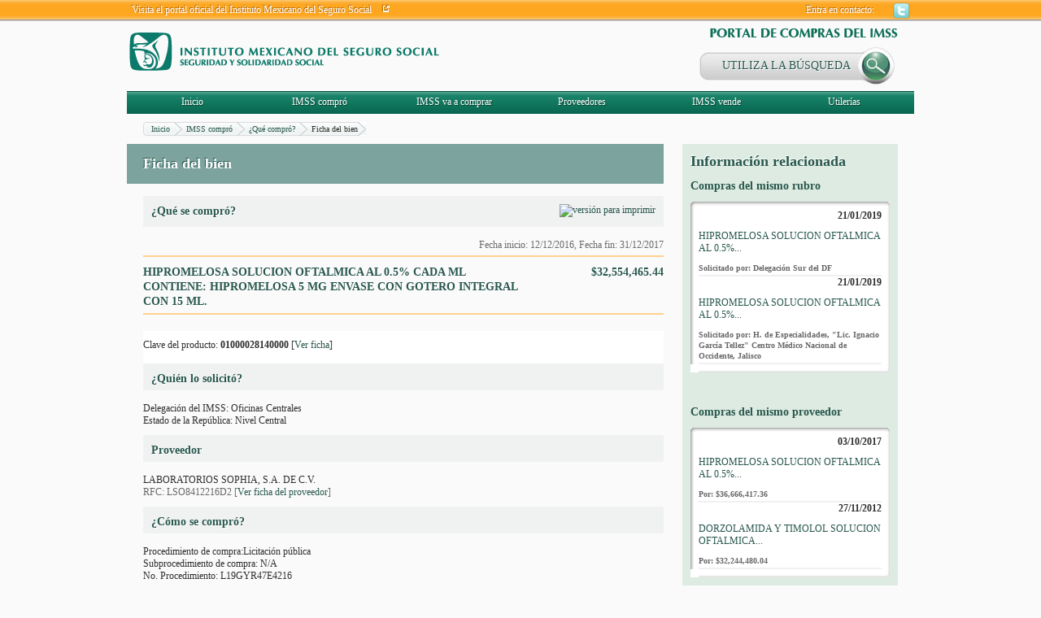

--- FILE ---
content_type: application/javascript
request_url: http://compras.imss.gob.mx/_Incapsula_Resource?SWJIYLWA=719d34d31c8e3a6e6fffd425f7e032f3&ns=2&cb=469335036
body_size: 19966
content:
var _0xfe73=['\x77\x37\x4c\x44\x71\x38\x4b\x4f\x77\x70\x4e\x79\x62\x73\x4b\x48\x49\x38\x4b\x77\x4c\x77\x3d\x3d','\x77\x35\x77\x55\x4c\x55\x4a\x48\x49\x58\x37\x43\x6f\x77\x2f\x43\x6c\x53\x56\x4f\x77\x71\x73\x38\x46\x4d\x4f\x49\x47\x63\x4b\x4c\x77\x71\x44\x43\x76\x38\x4b\x63\x4b\x54\x38\x3d','\x48\x4d\x4f\x6f\x77\x37\x55\x4a\x61\x77\x3d\x3d','\x77\x6f\x49\x62\x77\x37\x73\x3d','\x58\x4d\x4f\x7a\x77\x72\x50\x43\x69\x63\x4f\x4c\x4a\x63\x4b\x50\x77\x36\x63\x3d','\x45\x77\x6a\x43\x75\x63\x4b\x47\x77\x71\x4c\x43\x6f\x53\x72\x43\x75\x4d\x4b\x5a\x41\x63\x4f\x52\x77\x37\x4e\x49\x62\x79\x37\x44\x6b\x51\x70\x42\x77\x6f\x67\x75\x53\x32\x49\x51\x77\x6f\x4d\x33\x65\x77\x3d\x3d','\x77\x36\x35\x39\x48\x6d\x67\x6f','\x41\x7a\x4c\x44\x69\x38\x4f\x6a\x77\x37\x50\x43\x72\x44\x51\x3d','\x48\x73\x4b\x37\x4a\x30\x30\x3d','\x77\x71\x6f\x4e\x4d\x38\x4f\x43\x49\x43\x76\x43\x73\x67\x3d\x3d','\x77\x71\x6b\x53\x49\x68\x50\x44\x73\x6a\x4d\x3d','\x77\x35\x55\x61\x62\x55\x68\x4b\x77\x71\x4d\x6a\x77\x6f\x2f\x44\x68\x63\x4f\x43\x77\x71\x73\x71\x77\x6f\x39\x39\x77\x6f\x72\x43\x69\x30\x62\x44\x6a\x38\x4f\x6e\x4d\x51\x3d\x3d','\x48\x6e\x55\x47\x47\x45\x6f\x3d','\x42\x33\x4c\x44\x74\x51\x3d\x3d','\x77\x37\x49\x58\x77\x6f\x77\x56\x77\x36\x72\x43\x68\x6a\x77\x31\x77\x37\x68\x30','\x61\x38\x4f\x6e\x4f\x55\x66\x43\x74\x63\x4b\x56\x61\x69\x74\x53\x77\x72\x6e\x43\x75\x41\x62\x43\x6c\x46\x55\x56\x77\x34\x64\x37\x77\x6f\x6b\x47\x4a\x42\x6b\x3d','\x47\x79\x62\x44\x69\x73\x4f\x30\x77\x37\x4d\x3d','\x77\x70\x50\x44\x6d\x4d\x4b\x46','\x42\x32\x45\x65\x43\x46\x31\x42\x77\x35\x6a\x43\x73\x63\x4f\x35\x52\x79\x30\x3d','\x42\x67\x50\x43\x70\x33\x44\x44\x69\x55\x35\x78\x77\x37\x4c\x43\x71\x4d\x4f\x49\x64\x38\x4f\x6a\x77\x37\x72\x43\x6c\x31\x48\x44\x75\x44\x48\x43\x6d\x56\x37\x43\x6f\x69\x37\x43\x6c\x4d\x4f\x55\x41\x67\x55\x37\x77\x36\x77\x77','\x77\x72\x31\x74\x66\x79\x45\x41\x49\x41\x3d\x3d','\x77\x70\x49\x53\x4c\x6a\x50\x44\x69\x67\x6e\x43\x69\x38\x4f\x47\x64\x45\x50\x43\x6c\x38\x4f\x48\x42\x69\x6a\x43\x70\x63\x4f\x6d\x77\x36\x4d\x6c\x77\x71\x45\x65\x55\x67\x3d\x3d','\x4e\x63\x4b\x6b\x77\x34\x67\x59\x47\x41\x48\x43\x71\x7a\x51\x4c\x77\x37\x38\x55\x43\x4d\x4f\x6c\x77\x34\x67\x2f\x77\x72\x58\x43\x68\x78\x35\x4f\x4b\x78\x4e\x4f\x5a\x69\x4c\x43\x72\x6b\x41\x7a\x77\x6f\x4e\x47','\x77\x70\x68\x39\x77\x34\x66\x44\x70\x41\x51\x3d','\x77\x71\x6a\x44\x76\x38\x4b\x61\x56\x32\x59\x56\x77\x72\x49\x57\x5a\x53\x6f\x7a','\x61\x4d\x4f\x68\x42\x46\x66\x43\x71\x4d\x4b\x4c\x4b\x69\x4d\x3d','\x77\x71\x50\x44\x72\x63\x4b\x68\x44\x42\x6f\x47\x77\x36\x35\x4f\x53\x38\x4f\x76\x53\x73\x4b\x6c\x77\x36\x54\x43\x71\x54\x62\x43\x71\x68\x38\x2f\x58\x4d\x4b\x77\x77\x36\x68\x70\x77\x35\x44\x43\x6c\x63\x4b\x49\x77\x37\x54\x43\x73\x32\x50\x44\x70\x7a\x6c\x4d\x77\x72\x67\x76\x4e\x79\x4a\x6b\x77\x35\x6a\x44\x75\x6a\x49\x6d\x66\x42\x48\x43\x6e\x63\x4f\x4a\x77\x72\x44\x43\x6f\x63\x4b\x77\x54\x4d\x4b\x31\x77\x70\x2f\x43\x67\x54\x6c\x67\x57\x38\x4f\x43\x48\x73\x4b\x64\x77\x37\x59\x54\x56\x79\x66\x43\x70\x73\x4f\x42\x42\x38\x4b\x43\x50\x33\x33\x43\x70\x4d\x4b\x59\x4b\x38\x4b\x68\x77\x6f\x67\x79\x77\x70\x67\x73\x66\x38\x4f\x7a\x77\x37\x59\x4e\x77\x35\x76\x44\x6b\x6b\x59\x6f\x66\x41\x3d\x3d','\x62\x32\x33\x44\x6e\x6c\x4a\x50','\x77\x35\x51\x37\x45\x51\x3d\x3d','\x4d\x33\x7a\x43\x6a\x67\x39\x36\x77\x35\x38\x4f\x42\x63\x4b\x70','\x77\x34\x51\x51\x4b\x56\x68\x4a\x4c\x32\x54\x43\x76\x77\x3d\x3d','\x55\x4d\x4f\x69\x77\x36\x42\x46\x42\x6a\x66\x44\x6f\x51\x30\x3d','\x77\x37\x2f\x43\x74\x58\x58\x43\x70\x51\x3d\x3d','\x77\x71\x2f\x44\x76\x38\x4b\x58\x55\x58\x38\x43\x77\x71\x6b\x42\x50\x79\x45\x75\x77\x71\x70\x43\x45\x52\x51\x53\x77\x37\x4d\x45\x50\x58\x45\x61','\x62\x48\x56\x4d\x77\x36\x6b\x6f','\x53\x46\x5a\x4b\x77\x72\x68\x61\x46\x31\x6a\x43\x71\x6c\x64\x50\x77\x34\x7a\x43\x6a\x67\x3d\x3d','\x4a\x33\x6f\x6a\x77\x35\x45\x54\x77\x71\x30\x56\x4f\x7a\x62\x44\x76\x63\x4f\x4f\x77\x71\x30\x39\x77\x35\x6b\x54\x46\x78\x73\x37\x77\x34\x37\x44\x6b\x7a\x64\x48','\x4e\x4d\x4b\x73\x77\x34\x6f\x4a\x45\x67\x3d\x3d','\x41\x63\x4b\x78\x44\x55\x6f\x4e\x77\x72\x59\x47\x48\x67\x3d\x3d','\x64\x57\x6e\x44\x6e\x45\x42\x65\x47\x67\x3d\x3d','\x61\x33\x6f\x53\x77\x37\x50\x43\x69\x44\x78\x30\x77\x36\x4a\x69\x77\x6f\x72\x44\x69\x73\x4b\x73\x56\x31\x48\x44\x73\x63\x4f\x31\x42\x41\x74\x43\x77\x6f\x67\x30\x55\x63\x4f\x76\x77\x36\x34\x3d','\x77\x70\x6b\x44\x77\x34\x4c\x43\x69\x63\x4f\x4c','\x46\x4d\x4f\x56\x47\x44\x58\x43\x74\x73\x4b\x51\x77\x71\x39\x69\x77\x72\x48\x43\x6a\x41\x3d\x3d','\x50\x47\x2f\x43\x69\x67\x3d\x3d','\x4a\x73\x4b\x6f\x77\x35\x41\x56\x46\x42\x50\x44\x6b\x53\x34\x55\x77\x37\x51\x3d','\x77\x37\x66\x43\x72\x33\x2f\x43\x6f\x33\x46\x73\x77\x34\x6c\x6e','\x77\x35\x6b\x61\x77\x35\x67\x6a\x77\x70\x78\x43\x77\x71\x54\x44\x6c\x73\x4b\x56\x45\x63\x4b\x74\x77\x71\x41\x3d','\x4e\x63\x4b\x6b\x77\x34\x49\x49\x48\x77\x3d\x3d','\x51\x38\x4f\x78\x77\x71\x2f\x43\x69\x38\x4f\x62\x4b\x73\x4f\x47\x77\x36\x6f\x38\x62\x55\x4c\x44\x70\x58\x30\x3d','\x77\x35\x77\x59\x77\x34\x59\x7a\x77\x70\x77\x3d','\x53\x63\x4b\x37\x77\x34\x7a\x44\x76\x63\x4f\x51\x77\x36\x34\x3d','\x77\x70\x44\x43\x6c\x38\x4f\x63\x77\x37\x72\x43\x72\x67\x3d\x3d','\x52\x4d\x4b\x6d\x77\x34\x7a\x44\x71\x63\x4f\x4d\x77\x36\x6b\x3d','\x43\x43\x6a\x44\x68\x38\x4f\x78\x77\x37\x2f\x43\x67\x53\x4e\x77\x77\x71\x33\x43\x71\x63\x4b\x35\x56\x4d\x4b\x47\x46\x6a\x4c\x43\x75\x67\x3d\x3d','\x77\x37\x31\x7a\x45\x32\x30\x6b\x77\x35\x54\x43\x70\x6c\x46\x61\x77\x36\x48\x43\x70\x4d\x4b\x39\x43\x79\x66\x43\x72\x67\x3d\x3d','\x53\x56\x5a\x2b\x77\x71\x68\x56\x4d\x45\x54\x43\x73\x57\x31\x54\x77\x34\x33\x43\x6d\x56\x48\x44\x76\x51\x35\x37\x77\x6f\x4e\x39\x57\x45\x6a\x43\x71\x31\x6f\x3d','\x4b\x77\x50\x43\x76\x63\x4b\x48\x77\x71\x37\x43\x6f\x69\x72\x43\x6d\x38\x4b\x31\x50\x4d\x4f\x6d\x77\x70\x35\x78\x57\x51\x50\x44\x75\x53\x52\x6c\x77\x37\x49\x3d','\x51\x63\x4b\x4d\x61\x4d\x4f\x30\x77\x37\x76\x44\x75\x73\x4b\x34\x77\x34\x76\x43\x67\x73\x4f\x43\x77\x71\x4c\x44\x69\x51\x3d\x3d','\x77\x35\x72\x43\x75\x73\x4f\x6c\x4c\x73\x4f\x67\x77\x35\x6c\x31\x77\x37\x70\x58\x54\x43\x2f\x44\x6d\x6a\x44\x43\x76\x38\x4f\x39\x77\x71\x76\x44\x74\x6e\x64\x6c\x46\x38\x4b\x58\x77\x36\x49\x37\x48\x77\x37\x44\x73\x6c\x4c\x43\x70\x4d\x4f\x42','\x77\x37\x7a\x43\x73\x33\x7a\x43\x70\x56\x46\x38\x77\x35\x5a\x73\x77\x6f\x49\x3d','\x4c\x47\x30\x30\x77\x35\x52\x61\x77\x72\x67\x4f\x42\x7a\x44\x43\x6f\x63\x4f\x58\x77\x71\x38\x76\x77\x70\x5a\x54\x56\x77\x52\x77\x77\x34\x7a\x44\x6b\x53\x31\x49\x77\x37\x6c\x77\x77\x72\x37\x44\x6c\x73\x4b\x4e','\x4f\x48\x72\x43\x6b\x73\x4f\x52\x4a\x41\x3d\x3d','\x77\x70\x59\x6a\x49\x41\x3d\x3d','\x77\x70\x45\x71\x43\x44\x78\x7a\x47\x33\x63\x3d','\x4c\x73\x4b\x6f\x77\x34\x67\x62\x41\x78\x34\x3d','\x55\x63\x4f\x75\x77\x37\x78\x53\x41\x43\x2f\x43\x6f\x52\x6b\x30\x55\x78\x2f\x43\x72\x4d\x4f\x4c\x77\x34\x66\x43\x6a\x73\x4b\x56\x51\x51\x3d\x3d','\x45\x73\x4b\x79\x4d\x56\x77\x65\x77\x72\x4d\x38\x45\x63\x4f\x4a\x77\x71\x73\x3d','\x42\x38\x4b\x67\x77\x70\x77\x53\x77\x6f\x70\x72\x50\x51\x6e\x43\x73\x77\x74\x43\x77\x70\x70\x79\x77\x35\x58\x43\x71\x63\x4f\x4d\x45\x44\x4d\x46\x55\x38\x4b\x33\x77\x36\x38\x42\x52\x63\x4b\x57\x77\x71\x6f\x36\x41\x4d\x4b\x46\x4d\x68\x66\x44\x6f\x63\x4b\x36\x49\x55\x72\x44\x67\x63\x4f\x73\x58\x67\x67\x3d','\x77\x34\x48\x43\x71\x4d\x4f\x32\x4e\x63\x4f\x47\x77\x35\x39\x6b\x77\x37\x74\x52\x4a\x69\x50\x44\x68\x7a\x77\x3d','\x51\x38\x4b\x73\x77\x34\x54\x44\x74\x4d\x4f\x63\x77\x36\x6b\x3d','\x77\x37\x70\x75\x45\x33\x4d\x70','\x77\x35\x77\x55\x4c\x55\x4a\x48\x49\x58\x37\x43\x6f\x77\x2f\x43\x6c\x54\x78\x63\x77\x71\x41\x70\x49\x4d\x4f\x4f\x47\x38\x4b\x41\x77\x36\x6e\x44\x68\x73\x4f\x61\x48\x6e\x6b\x56\x77\x72\x50\x43\x6b\x7a\x68\x57\x41\x46\x38\x66\x77\x37\x76\x43\x71\x30\x44\x43\x69\x73\x4f\x76\x50\x38\x4f\x36\x4b\x67\x3d\x3d','\x77\x37\x37\x43\x75\x42\x54\x44\x6c\x68\x55\x3d','\x77\x72\x37\x44\x6f\x38\x4b\x52\x56\x6c\x4d\x41\x77\x71\x49\x62\x5a\x51\x45\x67\x77\x72\x31\x57','\x49\x73\x4f\x74\x4e\x4d\x4b\x5a\x77\x71\x33\x44\x68\x67\x3d\x3d','\x43\x4d\x4f\x37\x77\x37\x67\x53\x61\x67\x3d\x3d','\x77\x6f\x2f\x44\x6f\x38\x4b\x34\x43\x52\x67\x47\x77\x37\x51\x4a\x54\x63\x4b\x34\x54\x38\x4b\x7a\x77\x36\x37\x43\x76\x56\x66\x43\x76\x51\x67\x2b\x53\x38\x4b\x52\x77\x37\x70\x75\x77\x70\x48\x43\x6d\x73\x4f\x58\x77\x72\x76\x44\x73\x69\x72\x44\x74\x69\x52\x7a\x77\x36\x38\x55\x63\x43\x35\x7a\x77\x35\x33\x43\x73\x33\x59\x3d','\x63\x47\x67\x42\x77\x36\x6a\x43\x72\x6a\x70\x6c\x77\x36\x4e\x6b\x77\x36\x44\x44\x69\x4d\x4b\x33\x57\x41\x3d\x3d','\x77\x37\x50\x44\x74\x73\x4b\x42\x77\x70\x4e\x7a\x66\x67\x3d\x3d','\x77\x71\x59\x4b\x50\x38\x4f\x4f\x49\x51\x3d\x3d','\x77\x37\x4d\x44\x77\x6f\x34\x5a\x77\x37\x2f\x43\x73\x43\x45\x2b\x77\x37\x34\x79\x64\x58\x6f\x44\x77\x35\x62\x44\x70\x47\x50\x43\x74\x38\x4b\x78\x77\x35\x66\x44\x6f\x4d\x4b\x45\x56\x56\x41\x35\x42\x63\x4b\x4d\x77\x70\x70\x67\x52\x55\x6e\x43\x76\x38\x4f\x51\x77\x70\x72\x43\x6d\x63\x4b\x6f\x48\x4d\x4f\x75\x4f\x38\x4b\x52\x46\x32\x52\x42\x77\x37\x55\x59\x77\x72\x5a\x4a','\x62\x4d\x4b\x33\x77\x34\x62\x44\x71\x4d\x4f\x58\x77\x36\x6c\x46\x77\x36\x4e\x36\x4f\x63\x4b\x43\x77\x70\x54\x43\x73\x63\x4b\x4b\x77\x36\x59\x48\x77\x36\x39\x49\x77\x70\x56\x72\x49\x63\x4f\x43\x77\x34\x46\x51\x47\x41\x3d\x3d','\x77\x37\x4d\x44\x77\x6f\x34\x5a\x77\x37\x2f\x43\x73\x43\x45\x2b\x77\x37\x34\x79\x5a\x32\x51\x58\x77\x34\x66\x44\x71\x41\x3d\x3d','\x77\x6f\x59\x4c\x43\x73\x4f\x64\x77\x71\x55\x3d','\x61\x33\x6f\x53\x77\x37\x50\x43\x69\x44\x78\x30\x77\x36\x4a\x69\x77\x6f\x72\x44\x6e\x4d\x4b\x77\x58\x45\x33\x44\x6c\x63\x4f\x78\x46\x51\x78\x5a\x77\x71\x4a\x37\x56\x38\x4f\x36\x77\x72\x54\x44\x6d\x6b\x55\x41\x5a\x63\x4f\x62\x42\x67\x3d\x3d','\x52\x73\x4f\x7a\x77\x72\x48\x43\x6d\x38\x4f\x62','\x48\x38\x4f\x36\x77\x37\x77\x4f\x54\x32\x58\x43\x6d\x6a\x70\x71\x77\x36\x50\x43\x68\x79\x45\x6a','\x77\x37\x7a\x43\x74\x58\x50\x43\x71\x57\x6c\x67','\x42\x47\x72\x44\x6c\x6e\x48\x43\x73\x79\x4c\x43\x74\x63\x4b\x44\x45\x46\x76\x43\x69\x38\x4b\x7a\x77\x34\x68\x2f\x52\x63\x4f\x46\x77\x6f\x31\x48\x77\x35\x5a\x48\x77\x70\x4d\x33\x77\x70\x42\x76\x59\x57\x72\x43\x70\x4d\x4f\x6d\x4f\x31\x31\x4d\x77\x36\x73\x3d','\x77\x72\x6b\x51\x77\x72\x78\x45\x57\x56\x44\x44\x6a\x30\x63\x4d\x77\x6f\x6c\x6d\x77\x71\x4a\x50','\x47\x6d\x66\x44\x67\x57\x7a\x43\x73\x69\x7a\x43\x73\x38\x4b\x42','\x49\x48\x44\x43\x67\x78\x64\x57\x51\x38\x4b\x34\x4c\x45\x48\x43\x68\x38\x4b\x41\x77\x37\x48\x44\x6c\x38\x4f\x51\x59\x63\x4f\x46\x4e\x73\x4f\x41\x77\x35\x51\x43\x65\x4d\x4b\x2f\x56\x6c\x2f\x43\x76\x38\x4f\x75\x77\x36\x76\x44\x6a\x73\x4b\x43\x41\x56\x34\x3d','\x51\x63\x4f\x41\x55\x4d\x4f\x56','\x77\x70\x49\x59\x42\x38\x4f\x65\x77\x71\x55\x3d','\x77\x72\x35\x62\x58\x41\x3d\x3d','\x77\x6f\x4c\x44\x73\x4d\x4b\x72\x41\x51\x73\x43\x77\x34\x55\x4b\x57\x73\x4f\x37\x58\x38\x4b\x75\x77\x37\x38\x3d','\x77\x6f\x30\x55\x44\x41\x3d\x3d','\x77\x34\x45\x48\x4f\x41\x3d\x3d','\x77\x35\x7a\x43\x72\x31\x59\x3d','\x77\x71\x6a\x44\x76\x58\x68\x68\x77\x70\x4c\x44\x69\x63\x4b\x63\x55\x47\x54\x44\x6c\x63\x4f\x47\x55\x78\x55\x54\x56\x4d\x4f\x67\x43\x32\x6a\x44\x69\x42\x58\x43\x6d\x55\x4c\x44\x71\x51\x4e\x6c\x48\x38\x4b\x32\x48\x63\x4f\x56\x61\x52\x33\x44\x6a\x42\x31\x4e','\x77\x35\x7a\x44\x70\x63\x4b\x55\x77\x70\x55\x3d','\x77\x71\x70\x30\x65\x44\x59\x62\x50\x67\x3d\x3d','\x77\x72\x49\x6a\x46\x67\x3d\x3d','\x53\x4d\x4b\x55\x54\x77\x3d\x3d','\x62\x57\x68\x4b','\x59\x4d\x4b\x72\x77\x6f\x48\x44\x69\x77\x3d\x3d','\x61\x38\x4f\x79\x77\x35\x55\x3d','\x59\x47\x2f\x43\x6b\x63\x4f\x33\x4e\x63\x4b\x4d\x77\x71\x33\x43\x69\x38\x4f\x46\x50\x42\x59\x3d','\x48\x47\x72\x44\x6a\x47\x33\x43\x73\x51\x3d\x3d','\x77\x35\x34\x57\x77\x37\x6b\x79\x77\x6f\x74\x46\x77\x36\x54\x44\x68\x67\x3d\x3d','\x42\x38\x4b\x6c\x77\x37\x62\x44\x6c\x38\x4f\x76\x50\x73\x4b\x41\x77\x72\x42\x75\x4d\x77\x37\x43\x74\x45\x2f\x43\x6f\x38\x4f\x37\x77\x37\x33\x44\x68\x73\x4b\x73\x4e\x63\x4f\x55\x77\x35\x58\x44\x6d\x53\x48\x43\x6d\x67\x37\x43\x6a\x63\x4f\x52\x77\x36\x2f\x43\x69\x73\x4b\x58\x43\x79\x50\x44\x74\x4d\x4b\x7a\x52\x67\x7a\x44\x70\x38\x4b\x35\x77\x71\x4c\x44\x72\x67\x3d\x3d','\x77\x71\x74\x67\x64\x43\x45\x41\x49\x51\x3d\x3d','\x77\x36\x76\x44\x6a\x56\x59\x3d','\x65\x63\x4b\x38\x77\x70\x45\x3d','\x46\x63\x4f\x4f\x47\x54\x6f\x3d','\x77\x71\x34\x58\x77\x72\x5a\x58','\x77\x6f\x6f\x4e\x77\x6f\x67\x3d','\x63\x79\x49\x41\x77\x71\x72\x43\x6a\x6d\x38\x34\x77\x36\x73\x6e\x77\x34\x66\x43\x6e\x63\x4b\x68\x44\x41\x6a\x43\x72\x4d\x4b\x76\x52\x41\x4e\x4d\x77\x6f\x41\x69\x46\x73\x4b\x69\x77\x71\x33\x43\x67\x78\x67\x42\x50\x38\x4b\x46\x55\x78\x48\x43\x6d\x42\x38\x61\x50\x73\x4f\x67\x77\x71\x6a\x44\x74\x6d\x41\x6a\x43\x43\x39\x77\x4a\x4d\x4b\x71\x77\x37\x30\x47\x77\x37\x77\x44\x66\x58\x50\x43\x74\x68\x58\x44\x75\x73\x4f\x34\x42\x38\x4f\x70\x4b\x4d\x4b\x51\x77\x37\x48\x44\x74\x6a\x37\x43\x6c\x77\x6a\x43\x76\x51\x3d\x3d','\x61\x6e\x6e\x44\x6b\x46\x52\x65\x41\x41\x3d\x3d','\x77\x37\x45\x59\x77\x35\x4e\x2b\x77\x37\x55\x50\x77\x71\x5a\x37\x63\x6d\x77\x4d\x4a\x79\x77\x3d','\x77\x37\x6a\x44\x71\x63\x4b\x48','\x41\x68\x6a\x43\x71\x67\x3d\x3d','\x77\x72\x63\x72\x4c\x67\x3d\x3d','\x43\x63\x4f\x59\x77\x35\x74\x59\x44\x44\x6e\x44\x76\x77\x30\x74\x55\x42\x7a\x43\x6b\x73\x4f\x31\x77\x37\x62\x43\x6c\x63\x4b\x54\x52\x38\x4b\x56\x47\x33\x72\x44\x6a\x38\x4b\x69\x77\x34\x5a\x77\x57\x79\x59\x79\x77\x6f\x50\x44\x68\x48\x55\x39\x48\x63\x4b\x33\x77\x37\x45\x3d','\x77\x37\x70\x6f\x48\x58\x77\x3d','\x77\x72\x56\x77\x5a\x53\x45\x56\x4e\x4d\x4b\x58','\x77\x35\x34\x61\x50\x41\x3d\x3d','\x4f\x46\x48\x43\x74\x38\x4f\x6c\x77\x36\x62\x44\x68\x67\x3d\x3d','\x4a\x4d\x4f\x77\x4e\x73\x4b\x43\x77\x71\x54\x44\x6b\x4d\x4f\x6f\x4b\x77\x3d\x3d','\x58\x38\x4f\x47\x77\x35\x73\x3d','\x50\x77\x58\x43\x76\x63\x4b\x51\x77\x71\x37\x43\x75\x57\x45\x3d','\x4b\x51\x54\x43\x74\x38\x4b\x47\x77\x71\x66\x43\x76\x47\x72\x43\x74\x73\x4b\x59','\x61\x73\x4b\x71\x51\x73\x4f\x44\x77\x35\x48\x44\x6d\x4d\x4b\x43','\x42\x6d\x54\x44\x68\x77\x3d\x3d','\x64\x32\x33\x44\x68\x45\x35\x4e\x45\x38\x4f\x39\x50\x77\x49\x3d','\x66\x33\x70\x44\x77\x37\x4d\x70\x77\x72\x63\x59\x49\x33\x50\x43\x6e\x48\x67\x45\x77\x71\x6a\x43\x6f\x73\x4b\x4d\x42\x73\x4f\x37\x77\x70\x4d\x3d','\x56\x4d\x4b\x2f\x77\x6f\x62\x44\x68\x67\x3d\x3d','\x56\x38\x4f\x33\x77\x71\x6e\x43\x75\x73\x4f\x58\x4b\x63\x4b\x4e','\x63\x4d\x4f\x33\x59\x4d\x4f\x35\x77\x34\x4c\x44\x72\x4d\x4b\x44\x41\x4d\x4b\x35\x77\x6f\x51\x6a\x77\x70\x34\x6e\x42\x51\x59\x30\x77\x36\x66\x43\x68\x77\x68\x76\x43\x38\x4b\x6d\x66\x68\x78\x53\x55\x73\x4f\x55\x52\x73\x4b\x70\x48\x4d\x4f\x36\x52\x54\x7a\x44\x69\x42\x7a\x43\x73\x4d\x4b\x63\x53\x7a\x56\x34\x77\x6f\x68\x49\x77\x36\x37\x43\x6e\x43\x54\x43\x6a\x31\x4c\x43\x72\x51\x30\x46\x77\x70\x44\x43\x75\x73\x4f\x71\x58\x4d\x4f\x77\x43\x45\x68\x68\x77\x37\x6c\x67\x77\x72\x68\x77\x50\x55\x63\x3d','\x47\x63\x4b\x37\x4d\x46\x6b\x4c\x77\x72\x63\x3d','\x47\x4d\x4f\x50\x42\x41\x3d\x3d','\x77\x35\x38\x65\x77\x70\x72\x43\x67\x4d\x4b\x66\x42\x73\x4b\x4b\x77\x35\x46\x4d\x63\x63\x4f\x76\x54\x56\x38\x56\x55\x56\x50\x44\x6e\x77\x3d\x3d','\x41\x68\x72\x43\x70\x58\x33\x44\x6b\x67\x3d\x3d','\x77\x70\x74\x77\x77\x37\x73\x3d','\x61\x73\x4b\x74\x54\x63\x4f\x43\x77\x37\x33\x44\x6d\x38\x4b\x44\x77\x36\x33\x43\x6a\x38\x4f\x33','\x49\x63\x4b\x6c\x77\x34\x63\x4f\x4e\x42\x6e\x44\x6f\x54\x49\x6c\x77\x36\x55\x3d','\x77\x70\x62\x43\x6b\x4d\x4f\x63\x77\x37\x6a\x43\x68\x6d\x63\x3d','\x77\x34\x77\x6a\x52\x51\x3d\x3d','\x52\x63\x4f\x50\x77\x37\x6a\x44\x70\x69\x72\x44\x6a\x51\x3d\x3d','\x51\x6d\x4a\x69','\x77\x72\x74\x39\x64\x79\x41\x31\x4a\x77\x3d\x3d','\x47\x38\x4b\x4f\x47\x41\x3d\x3d','\x77\x37\x4c\x44\x72\x4d\x4b\x42\x77\x6f\x39\x57\x65\x51\x3d\x3d','\x4a\x46\x6a\x44\x6c\x77\x3d\x3d','\x4e\x54\x48\x44\x70\x41\x3d\x3d','\x77\x6f\x77\x4b\x77\x34\x2f\x43\x6a\x73\x4f\x74\x46\x63\x4f\x57\x77\x34\x67\x34\x65\x51\x3d\x3d','\x77\x72\x77\x58\x77\x6f\x67\x3d','\x48\x58\x73\x48','\x46\x30\x37\x43\x6d\x77\x3d\x3d','\x77\x37\x49\x46\x55\x77\x3d\x3d','\x4a\x58\x72\x43\x69\x78\x68\x64\x77\x34\x49\x3d','\x47\x73\x4f\x39\x77\x34\x67\x3d','\x48\x32\x54\x44\x6a\x51\x3d\x3d','\x77\x71\x37\x44\x71\x4d\x4b\x42','\x77\x35\x78\x71\x77\x70\x6f\x3d','\x55\x73\x4f\x55\x77\x34\x6f\x3d','\x45\x67\x4c\x43\x71\x47\x62\x44\x70\x30\x30\x3d','\x77\x6f\x63\x31\x4c\x41\x3d\x3d','\x5a\x63\x4b\x78\x77\x70\x38\x3d','\x77\x34\x58\x43\x73\x77\x77\x3d','\x56\x6b\x6a\x44\x67\x51\x3d\x3d','\x52\x4d\x4b\x76\x57\x41\x3d\x3d','\x5a\x6e\x4d\x46\x77\x36\x6a\x43\x72\x69\x6b\x3d','\x77\x70\x51\x70\x45\x41\x3d\x3d','\x4e\x77\x66\x43\x67\x67\x3d\x3d','\x54\x73\x4f\x6d\x77\x37\x45\x3d','\x77\x35\x55\x39\x57\x67\x3d\x3d','\x4b\x6e\x44\x43\x68\x31\x73\x59\x44\x73\x4b\x39\x4c\x45\x48\x44\x69\x63\x4f\x4d','\x77\x36\x74\x73\x48\x6e\x51\x35','\x77\x6f\x41\x33\x4d\x51\x3d\x3d','\x77\x34\x45\x63\x62\x45\x64\x4d\x77\x72\x45\x3d','\x77\x72\x6a\x44\x6f\x4d\x4b\x59\x54\x57\x59\x3d','\x62\x55\x74\x62\x77\x71\x78\x4f','\x53\x47\x48\x44\x67\x41\x3d\x3d','\x77\x71\x66\x44\x74\x63\x4b\x61\x51\x32\x59\x50','\x77\x70\x77\x58\x77\x34\x7a\x43\x6a\x38\x4f\x61\x43\x41\x3d\x3d','\x77\x72\x46\x37\x63\x6a\x63\x4d\x48\x4d\x4b\x55','\x77\x34\x45\x41\x4f\x56\x68\x55\x4d\x67\x3d\x3d','\x49\x58\x33\x43\x6e\x67\x3d\x3d','\x63\x33\x70\x45\x77\x37\x6b\x31\x77\x70\x30\x72','\x77\x37\x45\x48\x77\x70\x59\x58\x77\x36\x7a\x43\x75\x51\x3d\x3d','\x77\x6f\x48\x43\x6e\x63\x4f\x4f\x77\x37\x34\x3d','\x77\x6f\x4d\x48\x77\x34\x44\x43\x6d\x38\x4f\x61\x45\x67\x3d\x3d','\x54\x73\x4f\x72\x4d\x47\x62\x43\x6f\x73\x4b\x53','\x45\x45\x66\x43\x6a\x63\x4b\x62\x4b\x4d\x4b\x51\x77\x71\x66\x43\x68\x4d\x4f\x53\x53\x30\x7a\x44\x76\x73\x4b\x4a\x77\x35\x51\x3d','\x77\x72\x6e\x44\x6d\x73\x4b\x2f','\x4d\x42\x6a\x43\x75\x33\x58\x44\x6e\x77\x3d\x3d','\x42\x63\x4b\x6b\x77\x6f\x51\x63\x77\x70\x6c\x69','\x77\x35\x34\x51\x4e\x55\x78\x55\x4b\x41\x3d\x3d','\x41\x6b\x72\x44\x69\x41\x3d\x3d','\x77\x70\x38\x77\x77\x37\x63\x3d','\x4d\x63\x4b\x6e\x77\x6f\x30\x3d','\x58\x73\x4f\x32\x77\x34\x46\x43\x77\x72\x6c\x77\x4d\x51\x72\x43\x6b\x30\x35\x56\x77\x70\x39\x68\x77\x70\x44\x44\x6d\x38\x4f\x64\x41\x32\x70\x43\x59\x63\x4b\x67\x77\x71\x78\x54\x48\x63\x4b\x43\x77\x36\x39\x71\x4c\x63\x4f\x57\x64\x6d\x66\x44\x71\x4d\x4b\x70\x61\x67\x50\x43\x6e\x4d\x4f\x37\x61\x43\x72\x44\x6c\x77\x3d\x3d','\x77\x72\x77\x78\x77\x6f\x41\x3d','\x59\x38\x4b\x72\x77\x70\x44\x44\x6b\x4d\x4b\x2f\x77\x70\x4d\x3d','\x43\x38\x4b\x67\x77\x34\x6f\x3d','\x42\x73\x4f\x73\x77\x37\x63\x62\x65\x6d\x6f\x3d','\x56\x73\x4f\x56\x77\x34\x73\x3d','\x77\x70\x63\x4d\x43\x63\x4f\x59\x77\x72\x52\x6a','\x53\x47\x72\x44\x71\x77\x3d\x3d','\x48\x4d\x4b\x6e\x77\x72\x30\x32\x47\x38\x4b\x34\x77\x70\x66\x44\x72\x6e\x31\x51\x77\x34\x6b\x4f\x77\x72\x63\x41\x77\x70\x4c\x43\x67\x63\x4f\x4f\x63\x63\x4f\x65\x4a\x55\x39\x55\x43\x6b\x6c\x67\x62\x38\x4b\x73\x77\x70\x67\x4f\x77\x35\x33\x44\x73\x4d\x4f\x71\x77\x34\x4c\x43\x68\x63\x4b\x2f\x77\x37\x50\x44\x6d\x73\x4b\x63\x46\x38\x4f\x46','\x77\x35\x4e\x39\x77\x6f\x62\x43\x6c\x77\x3d\x3d','\x49\x45\x33\x43\x71\x77\x3d\x3d','\x4b\x6e\x66\x43\x68\x41\x31\x6f\x77\x35\x34\x3d','\x4a\x4d\x4b\x34\x42\x77\x3d\x3d','\x77\x72\x74\x39\x64\x79\x41\x33\x50\x4d\x4b\x57\x77\x36\x2f\x43\x6c\x53\x63\x3d','\x45\x67\x4c\x43\x71\x47\x62\x44\x70\x56\x59\x37\x77\x34\x44\x43\x6a\x4d\x4f\x65','\x77\x6f\x63\x4a\x77\x37\x30\x3d','\x42\x6d\x37\x44\x6a\x6e\x2f\x43\x6f\x43\x73\x3d','\x5a\x4d\x4b\x78\x77\x71\x48\x44\x6c\x38\x4b\x35\x77\x6f\x6a\x43\x76\x63\x4b\x45','\x59\x30\x67\x47','\x47\x63\x4b\x30\x77\x70\x6b\x54','\x42\x51\x62\x44\x6a\x67\x3d\x3d','\x54\x33\x56\x7a','\x4e\x6c\x6e\x43\x6d\x51\x3d\x3d','\x58\x48\x4a\x61','\x45\x56\x48\x43\x6e\x51\x3d\x3d','\x51\x4d\x4b\x6f\x51\x41\x3d\x3d','\x77\x36\x76\x44\x68\x31\x39\x6f\x77\x6f\x58\x44\x67\x41\x3d\x3d','\x4c\x78\x2f\x43\x73\x63\x4b\x51\x77\x72\x58\x43\x70\x77\x3d\x3d','\x48\x63\x4f\x52\x53\x73\x4f\x61\x77\x36\x4c\x44\x6d\x63\x4b\x77\x64\x51\x3d\x3d','\x77\x36\x41\x51\x77\x36\x51\x3d','\x77\x36\x48\x44\x71\x38\x4b\x51','\x77\x71\x2f\x44\x6a\x38\x4b\x43','\x65\x63\x4f\x34\x77\x34\x62\x44\x6f\x52\x2f\x44\x6c\x4d\x4b\x34\x77\x71\x34\x3d','\x53\x63\x4f\x79\x77\x36\x41\x3d','\x77\x34\x34\x57\x62\x55\x74\x52\x77\x72\x77\x3d','\x54\x31\x46\x49\x77\x72\x39\x30\x48\x56\x4c\x43\x75\x31\x74\x55','\x77\x37\x51\x35\x77\x35\x51\x3d','\x52\x73\x4f\x47\x52\x32\x6e\x43\x72\x38\x4f\x42\x77\x71\x63\x36\x77\x36\x37\x43\x6e\x73\x4b\x70\x77\x71\x52\x61\x77\x36\x6a\x44\x6d\x4d\x4f\x2b\x77\x37\x62\x43\x71\x63\x4f\x75\x65\x38\x4f\x56\x57\x4d\x4f\x76\x58\x63\x4f\x77\x48\x38\x4b\x55\x77\x35\x39\x4b\x51\x46\x49\x3d','\x4d\x58\x77\x75\x77\x35\x52\x4a','\x47\x73\x4f\x62\x42\x67\x3d\x3d','\x61\x73\x4b\x48\x77\x72\x4d\x3d','\x77\x72\x4a\x36\x66\x7a\x77\x3d','\x5a\x73\x4b\x4a\x77\x37\x55\x3d','\x77\x37\x33\x43\x72\x6d\x4d\x3d','\x4b\x51\x6e\x44\x72\x41\x3d\x3d','\x63\x73\x4b\x5a\x77\x34\x30\x3d','\x4a\x38\x4f\x70\x77\x35\x6e\x43\x6d\x73\x4b\x64\x77\x6f\x4c\x43\x71\x73\x4b\x76\x56\x46\x49\x53\x51\x43\x50\x44\x74\x38\x4f\x65\x77\x71\x54\x43\x6b\x63\x4f\x36\x66\x57\x50\x43\x6c\x67\x2f\x43\x71\x4d\x4f\x45\x4a\x38\x4b\x2b\x45\x52\x49\x7a\x66\x6c\x4d\x6d\x77\x34\x64\x54\x42\x38\x4b\x54\x56\x4d\x4f\x35\x77\x34\x50\x43\x76\x41\x3d\x3d','\x77\x37\x31\x7a\x77\x70\x76\x43\x6e\x41\x3d\x3d','\x61\x58\x46\x55\x77\x34\x67\x6b\x77\x72\x38\x6f','\x52\x4d\x4f\x43\x77\x36\x73\x3d','\x77\x35\x50\x43\x76\x73\x4f\x6e\x45\x38\x4f\x75\x77\x35\x56\x6b','\x4a\x6e\x77\x6f','\x4a\x6a\x33\x44\x6a\x41\x3d\x3d','\x77\x71\x72\x43\x70\x4d\x4b\x46\x77\x6f\x56\x6e\x5a\x4d\x4b\x42\x4c\x38\x4b\x73\x66\x41\x3d\x3d','\x48\x63\x4b\x75\x77\x71\x30\x32\x77\x72\x6c\x5a\x50\x52\x54\x43\x71\x45\x74\x51','\x42\x58\x55\x61','\x64\x57\x34\x58\x77\x37\x49\x3d','\x77\x35\x66\x43\x74\x4d\x4f\x38\x4c\x4d\x4f\x75\x77\x35\x30\x3d','\x77\x71\x49\x57\x46\x41\x3d\x3d','\x77\x6f\x62\x44\x6f\x38\x4b\x57','\x49\x54\x52\x51\x77\x37\x30\x35\x77\x72\x70\x77\x58\x67\x3d\x3d','\x58\x4d\x4f\x55\x55\x77\x3d\x3d','\x58\x45\x54\x44\x74\x41\x3d\x3d','\x48\x38\x4f\x78\x4d\x77\x3d\x3d','\x41\x63\x4f\x78\x4f\x77\x3d\x3d','\x77\x37\x76\x43\x74\x58\x6a\x43\x72\x67\x3d\x3d','\x59\x63\x4f\x48\x77\x71\x6f\x3d','\x65\x31\x5a\x42','\x51\x46\x78\x48\x77\x71\x70\x44\x47\x67\x3d\x3d','\x47\x73\x4f\x38\x77\x36\x6f\x55','\x4f\x32\x30\x41','\x77\x36\x30\x70\x77\x6f\x73\x3d','\x77\x37\x73\x76\x77\x36\x51\x3d','\x52\x63\x4f\x68\x77\x36\x73\x3d','\x4a\x33\x6e\x43\x73\x51\x3d\x3d','\x61\x6c\x5a\x76','\x77\x36\x39\x6c\x77\x71\x30\x3d','\x5a\x38\x4f\x6b\x77\x34\x41\x3d','\x77\x70\x6e\x43\x6e\x63\x4f\x54\x77\x36\x33\x43\x73\x33\x73\x3d','\x77\x70\x77\x69\x42\x77\x3d\x3d','\x54\x31\x5a\x48\x77\x72\x35\x44\x41\x45\x50\x43\x76\x57\x35\x50\x77\x35\x6f\x3d','\x46\x51\x2f\x43\x71\x32\x48\x44\x67\x56\x34\x36\x77\x35\x63\x3d','\x49\x63\x4b\x69\x77\x34\x67\x50\x41\x77\x54\x44\x73\x44\x51\x51\x77\x37\x34\x56','\x45\x38\x4f\x66\x46\x43\x37\x43\x74\x4d\x4b\x55\x77\x72\x35\x35','\x42\x38\x4f\x75\x77\x36\x30\x3d','\x56\x38\x4f\x37\x61\x51\x3d\x3d','\x77\x34\x4d\x4c\x77\x37\x6b\x3d','\x77\x35\x78\x39\x42\x6e\x67\x3d','\x5a\x38\x4b\x77\x77\x37\x51\x3d','\x42\x4d\x4f\x75\x77\x36\x76\x43\x6b\x73\x4b\x4c\x4f\x4d\x4f\x62\x77\x37\x35\x70\x65\x42\x66\x44\x73\x54\x67\x3d','\x41\x38\x4b\x75\x77\x6f\x4d\x56','\x77\x36\x55\x32\x77\x71\x6f\x3d','\x4c\x4d\x4f\x36\x4f\x38\x4b\x51\x77\x72\x33\x44\x6e\x51\x3d\x3d','\x77\x37\x63\x53\x77\x35\x39\x73\x77\x37\x55\x5a','\x63\x4d\x4f\x72\x77\x37\x6f\x3d','\x4e\x32\x49\x6d\x77\x35\x68\x62\x77\x72\x41\x55\x44\x53\x59\x3d','\x77\x72\x52\x77\x65\x44\x55\x41\x4f\x77\x3d\x3d','\x77\x37\x4a\x6f\x4e\x77\x3d\x3d','\x77\x72\x72\x44\x6c\x6b\x4e\x36\x77\x70\x51\x3d','\x41\x53\x4c\x44\x69\x4d\x4f\x6d\x77\x36\x4c\x43\x74\x67\x3d\x3d','\x44\x30\x50\x44\x6c\x67\x3d\x3d','\x77\x71\x50\x44\x6f\x38\x4b\x72','\x65\x33\x54\x43\x69\x77\x5a\x76\x77\x35\x4d\x3d','\x54\x63\x4b\x37\x77\x34\x76\x44\x76\x63\x4f\x4d\x77\x37\x49\x3d','\x77\x35\x48\x43\x6b\x38\x4f\x6c','\x4b\x53\x6a\x43\x68\x77\x3d\x3d','\x49\x63\x4f\x6f\x4e\x6b\x2f\x43\x71\x63\x4b\x48','\x4b\x67\x76\x43\x76\x38\x4b\x57\x77\x71\x51\x3d','\x77\x71\x30\x42\x47\x77\x3d\x3d','\x4f\x73\x4f\x30\x47\x51\x3d\x3d','\x77\x34\x78\x38\x77\x6f\x76\x43\x6e\x48\x72\x43\x68\x38\x4b\x56\x77\x34\x76\x44\x72\x41\x3d\x3d','\x77\x71\x67\x64\x4d\x4d\x4f\x48\x4d\x54\x45\x3d','\x44\x56\x77\x63','\x45\x32\x4d\x58','\x63\x6b\x33\x43\x74\x38\x4f\x6c\x77\x36\x7a\x44\x6c\x31\x6e\x43\x6f\x57\x6e\x44\x75\x77\x3d\x3d','\x77\x36\x63\x4a\x77\x72\x51\x3d','\x58\x63\x4f\x51\x54\x63\x4f\x61\x77\x37\x50\x44\x67\x67\x3d\x3d','\x77\x71\x45\x77\x4b\x41\x3d\x3d','\x4c\x63\x4b\x77\x77\x6f\x66\x44\x6a\x38\x4b\x6e','\x77\x37\x34\x50\x77\x35\x68\x34\x77\x37\x55\x43','\x64\x73\x4b\x58\x77\x36\x59\x3d','\x77\x71\x6f\x6b\x45\x77\x3d\x3d','\x77\x71\x38\x62\x42\x51\x3d\x3d','\x4e\x6d\x4d\x52\x77\x34\x6c\x50\x77\x72\x41\x55\x44\x77\x3d\x3d','\x77\x6f\x30\x6a\x45\x7a\x78\x75\x48\x51\x3d\x3d','\x4e\x4d\x4b\x6d\x54\x63\x4f\x65\x77\x35\x44\x44\x6d\x38\x4b\x54\x77\x71\x6a\x43\x71\x38\x4f\x31\x77\x70\x44\x44\x74\x6e\x7a\x44\x70\x53\x2f\x44\x75\x67\x3d\x3d','\x45\x69\x37\x43\x70\x67\x3d\x3d','\x77\x37\x2f\x43\x75\x63\x4f\x39','\x5a\x4d\x4f\x64\x5a\x41\x3d\x3d','\x64\x58\x63\x52\x77\x37\x33\x43\x68\x6a\x4e\x66\x77\x36\x68\x6f\x77\x35\x44\x44\x6a\x4d\x4b\x74\x54\x56\x62\x44\x75\x38\x4f\x34\x41\x77\x3d\x3d','\x77\x37\x6a\x43\x74\x48\x58\x43\x70\x58\x31\x4b\x77\x34\x41\x3d','\x77\x37\x52\x35\x48\x48\x6f\x35\x77\x36\x4d\x3d','\x77\x37\x66\x44\x6a\x6b\x52\x6f\x77\x70\x6a\x44\x68\x73\x4b\x7a\x52\x6d\x6e\x44\x6a\x63\x4b\x61\x5a\x53\x6b\x53\x51\x73\x4f\x33\x4d\x58\x7a\x43\x69\x78\x6e\x44\x6c\x54\x48\x44\x6b\x43\x64\x63\x61\x38\x4b\x52\x62\x73\x4f\x68\x49\x55\x4c\x43\x69\x51\x77\x5a\x77\x36\x6a\x44\x68\x67\x3d\x3d','\x77\x36\x48\x43\x74\x6d\x54\x43\x70\x32\x78\x72\x77\x35\x55\x3d','\x49\x6e\x37\x43\x6b\x4d\x4f\x44\x4e\x63\x4b\x57','\x4b\x58\x58\x43\x6e\x41\x3d\x3d','\x77\x36\x2f\x43\x74\x78\x6f\x3d','\x53\x73\x4f\x43\x77\x37\x66\x44\x73\x78\x2f\x44\x6b\x51\x3d\x3d','\x61\x38\x4f\x49\x77\x36\x6b\x3d','\x77\x36\x68\x77\x42\x33\x6f\x6b\x77\x36\x58\x43\x6e\x45\x78\x57\x77\x35\x7a\x44\x74\x38\x4b\x6c\x43\x32\x7a\x43\x75\x77\x6f\x6a\x77\x6f\x77\x6e\x77\x35\x6e\x44\x6a\x41\x3d\x3d','\x47\x38\x4f\x66\x47\x44\x7a\x43\x70\x38\x4b\x62','\x57\x4d\x4b\x4a\x53\x77\x3d\x3d','\x42\x63\x4b\x79\x4b\x31\x6b\x57\x77\x72\x45\x33\x48\x4d\x4f\x59\x77\x71\x7a\x44\x67\x73\x4f\x72\x58\x6d\x49\x76\x77\x71\x6a\x43\x6a\x58\x54\x43\x6f\x48\x58\x44\x69\x38\x4f\x4b\x77\x70\x59\x70\x63\x58\x51\x3d','\x77\x70\x51\x56\x48\x73\x4f\x4d\x77\x71\x6c\x2f\x5a\x51\x3d\x3d','\x63\x4d\x4f\x72\x4f\x55\x54\x43\x72\x73\x4b\x4b','\x52\x4d\x4b\x69\x62\x45\x4a\x4c\x77\x71\x4e\x62\x42\x63\x4b\x51','\x47\x58\x76\x44\x6a\x48\x48\x43\x6f\x41\x3d\x3d','\x4f\x4d\x4f\x4c\x42\x77\x3d\x3d','\x54\x38\x4f\x4a\x77\x37\x33\x44\x73\x52\x50\x44\x74\x73\x4b\x6f','\x77\x34\x6c\x6e\x77\x70\x7a\x43\x6b\x51\x3d\x3d','\x50\x31\x6b\x66','\x61\x6e\x68\x56\x77\x37\x73\x6b\x77\x72\x77\x2b','\x77\x37\x4c\x44\x6a\x46\x56\x71\x77\x70\x66\x44\x67\x63\x4b\x43\x52\x6e\x55\x3d','\x77\x34\x77\x2b\x56\x51\x3d\x3d','\x48\x53\x76\x44\x6b\x38\x4f\x6d\x77\x37\x2f\x43\x73\x43\x70\x77\x77\x71\x66\x43\x74\x4d\x4f\x69\x58\x63\x4b\x2b\x43\x7a\x7a\x43\x6f\x46\x30\x52\x77\x70\x2f\x43\x74\x63\x4b\x34\x46\x47\x6e\x44\x6e\x6b\x54\x43\x70\x63\x4b\x41\x65\x6b\x63\x79\x77\x37\x7a\x43\x6b\x6a\x7a\x43\x67\x77\x3d\x3d','\x56\x73\x4f\x4c\x77\x36\x7a\x44\x73\x77\x4c\x44\x6c\x38\x4b\x39','\x77\x71\x6f\x4b\x77\x72\x56\x54\x64\x6c\x62\x44\x68\x30\x77\x3d','\x53\x38\x4f\x44\x49\x67\x3d\x3d','\x77\x36\x37\x43\x73\x42\x54\x44\x68\x68\x34\x65\x77\x70\x66\x44\x76\x38\x4b\x76\x56\x63\x4f\x30\x77\x6f\x59\x78\x44\x4d\x4b\x51\x66\x38\x4b\x34\x77\x70\x70\x6e\x50\x4d\x4b\x30','\x77\x36\x6a\x44\x6a\x48\x4d\x3d','\x77\x36\x4c\x44\x74\x4d\x4b\x4d\x77\x70\x52\x6a','\x64\x6e\x46\x4f\x77\x37\x73\x35\x77\x72\x6f\x3d','\x50\x57\x76\x43\x6b\x73\x4f\x4e\x4e\x51\x3d\x3d','\x77\x35\x49\x63\x63\x77\x3d\x3d','\x77\x37\x2f\x44\x71\x38\x4f\x41\x77\x70\x68\x76\x65\x63\x4b\x57\x4a\x4d\x4b\x72\x4b\x4d\x4b\x63\x4e\x67\x3d\x3d','\x77\x6f\x33\x44\x70\x38\x4b\x67\x42\x77\x73\x50','\x77\x72\x35\x4d\x58\x77\x3d\x3d','\x61\x6e\x68\x56\x77\x37\x73\x6b\x77\x72\x77\x53\x46\x45\x4c\x43\x71\x79\x6f\x3d','\x4c\x6d\x6b\x73\x77\x35\x70\x4a\x77\x72\x45\x3d','\x77\x35\x55\x57\x52\x51\x3d\x3d','\x77\x72\x45\x52\x4c\x41\x3d\x3d','\x77\x70\x51\x56\x48\x73\x4f\x4d\x77\x71\x6c\x2f\x53\x53\x5a\x5a\x4c\x4d\x4f\x4e','\x77\x72\x35\x67\x65\x44\x45\x41\x4f\x73\x4b\x64\x77\x36\x51\x3d','\x4c\x57\x2f\x44\x6a\x41\x3d\x3d','\x77\x37\x59\x50\x77\x34\x42\x32\x77\x36\x49\x50\x77\x72\x64\x75\x5a\x32\x51\x3d','\x52\x63\x4f\x68\x77\x72\x6a\x43\x6e\x4d\x4f\x2f\x49\x38\x4b\x4e\x77\x36\x77\x74','\x4f\x6e\x37\x43\x6a\x63\x4f\x51','\x77\x36\x58\x44\x70\x63\x4b\x43\x77\x70\x46\x79\x65\x51\x3d\x3d','\x42\x51\x2f\x43\x75\x6d\x41\x3d','\x77\x71\x62\x44\x76\x38\x4b\x57\x54\x58\x34\x43','\x77\x71\x45\x53\x50\x78\x2f\x44\x73\x6a\x54\x43\x6e\x67\x3d\x3d','\x45\x47\x58\x44\x6b\x77\x3d\x3d','\x43\x51\x4c\x43\x6c\x41\x3d\x3d','\x77\x6f\x67\x6f\x45\x41\x3d\x3d','\x64\x63\x4b\x75\x77\x72\x73\x3d','\x77\x71\x77\x5a\x49\x51\x3d\x3d','\x48\x4d\x4b\x77\x4d\x77\x3d\x3d','\x55\x43\x54\x44\x68\x38\x4f\x76\x77\x37\x6a\x43\x73\x51\x45\x31\x77\x72\x72\x43\x74\x73\x4b\x2b\x51\x63\x4b\x6e\x48\x79\x2f\x43\x72\x41\x3d\x3d','\x77\x70\x73\x4e\x77\x37\x33\x43\x69\x4d\x4f\x63\x45\x38\x4f\x63\x77\x34\x6f\x3d','\x47\x46\x73\x75','\x47\x32\x45\x49\x48\x6c\x74\x37','\x77\x36\x34\x58\x77\x70\x6f\x44\x77\x36\x7a\x43\x6f\x77\x3d\x3d','\x77\x37\x50\x43\x72\x7a\x72\x44\x72\x33\x4e\x55\x77\x34\x68\x2f\x77\x6f\x66\x43\x6d\x46\x72\x43\x75\x38\x4b\x43\x57\x38\x4f\x34\x44\x42\x55\x65\x77\x34\x2f\x43\x72\x54\x58\x44\x6a\x73\x4f\x71\x77\x70\x46\x57\x77\x34\x55\x65\x77\x71\x45\x75\x77\x72\x63\x4d\x77\x37\x66\x44\x76\x38\x4f\x6a\x43\x4d\x4b\x49\x77\x35\x6e\x44\x74\x73\x4b\x54\x77\x6f\x49\x3d','\x77\x34\x51\x59\x77\x35\x77\x76\x77\x70\x35\x4e\x77\x37\x37\x44\x6a\x73\x4b\x4f','\x46\x42\x4c\x43\x6f\x47\x66\x44\x6b\x6b\x6f\x3d','\x4b\x48\x50\x43\x6e\x41\x4e\x37\x77\x35\x63\x55\x44\x38\x4b\x2f\x77\x71\x59\x64\x42\x67\x74\x48\x47\x38\x4b\x4d','\x41\x63\x4f\x62\x47\x69\x37\x43\x74\x67\x3d\x3d','\x77\x34\x39\x33\x77\x6f\x48\x43\x6e\x58\x50\x43\x6e\x41\x3d\x3d','\x77\x36\x6e\x44\x67\x30\x64\x6d\x77\x70\x62\x44\x69\x63\x4b\x59\x54\x47\x50\x43\x6c\x38\x4f\x47\x66\x44\x63\x34\x52\x73\x4f\x69\x47\x77\x3d\x3d','\x77\x36\x66\x43\x75\x33\x33\x43\x74\x57\x41\x3d','\x61\x4d\x4b\x31\x58\x4d\x4f\x2b\x77\x35\x2f\x44\x6d\x63\x4b\x43','\x4d\x67\x76\x43\x70\x63\x4b\x4b\x77\x71\x62\x43\x74\x48\x44\x43\x76\x4d\x4b\x4f\x56\x73\x4f\x53\x77\x72\x64\x4b\x59\x53\x6e\x44\x6d\x78\x59\x59\x77\x34\x31\x6c\x53\x57\x41\x4b\x77\x6f\x78\x2b\x4c\x73\x4f\x46','\x57\x47\x70\x78','\x42\x63\x4b\x79\x4b\x31\x6b\x57\x77\x72\x45\x62','\x61\x33\x6f\x53\x77\x37\x50\x43\x69\x44\x78\x30\x77\x36\x4a\x69\x77\x6f\x72\x44\x6d\x63\x4b\x76\x57\x45\x76\x44\x73\x73\x4f\x35\x41\x67\x38\x3d','\x52\x38\x4f\x55\x54\x38\x4f\x49\x77\x36\x49\x3d','\x77\x34\x49\x5a\x4f\x6c\x39\x47\x4c\x33\x6a\x43\x6f\x51\x3d\x3d','\x77\x34\x77\x53\x64\x55\x56\x43\x77\x72\x56\x35\x77\x6f\x2f\x44\x67\x73\x4b\x59\x77\x72\x6b\x39\x77\x72\x70\x77\x77\x70\x7a\x43\x6c\x6c\x6a\x43\x6c\x38\x4b\x6f','\x4f\x46\x33\x43\x75\x38\x4f\x6c\x77\x37\x76\x44\x6d\x45\x62\x43\x71\x6e\x34\x3d','\x77\x36\x49\x47\x77\x34\x4e\x34\x77\x36\x67\x45\x77\x72\x78\x79\x62\x33\x55\x4d\x4a\x79\x78\x6e\x65\x44\x46\x61','\x77\x72\x54\x43\x6d\x38\x4f\x4a\x77\x36\x50\x43\x73\x58\x62\x43\x73\x44\x6b\x46\x77\x34\x42\x68\x4d\x63\x4f\x61','\x65\x63\x4f\x32\x50\x6c\x44\x43\x72\x73\x4b\x52','\x77\x35\x55\x57\x59\x55\x64\x4d\x77\x71\x42\x59\x77\x72\x4c\x44\x76\x41\x3d\x3d','\x77\x35\x48\x43\x6f\x38\x4f\x36\x4e\x4d\x4f\x7a\x77\x34\x73\x3d','\x62\x73\x4f\x46\x53\x38\x4f\x63\x77\x36\x6e\x44\x6e\x73\x4b\x72\x4a\x51\x3d\x3d','\x77\x36\x33\x43\x6f\x52\x48\x44\x6b\x41\x51\x4d','\x49\x57\x30\x75\x77\x35\x46\x74\x77\x72\x45\x62\x42\x6a\x62\x44\x6f\x4d\x4f\x4b','\x77\x37\x67\x61\x77\x70\x45\x44\x77\x36\x7a\x43\x6f\x67\x3d\x3d','\x43\x33\x77\x59\x41\x6b\x4a\x73','\x59\x47\x4d\x4e\x77\x36\x6e\x43\x6d\x79\x34\x3d','\x77\x35\x4d\x59\x77\x34\x51\x69\x77\x70\x78\x55','\x77\x71\x37\x44\x71\x4d\x4b\x64\x56\x32\x59\x55','\x77\x37\x37\x44\x74\x4d\x4b\x46\x77\x6f\x39\x32','\x77\x34\x38\x42\x77\x34\x4d\x31\x77\x6f\x31\x66','\x53\x63\x4f\x58\x77\x36\x73\x3d','\x77\x37\x31\x6b\x47\x32\x34\x35\x77\x37\x67\x3d','\x77\x34\x66\x43\x75\x73\x4f\x31\x4a\x73\x4f\x31\x77\x35\x45\x3d','\x77\x6f\x45\x42\x41\x73\x4f\x59\x77\x72\x52\x69','\x54\x55\x35\x4d\x77\x72\x35\x59\x48\x31\x2f\x43\x71\x33\x63\x3d','\x4a\x63\x4f\x6e\x50\x4d\x4b\x45\x77\x72\x33\x44\x68\x67\x3d\x3d','\x56\x73\x4f\x53\x77\x37\x2f\x44\x73\x67\x4c\x44\x6c\x38\x4b\x4b\x77\x71\x6a\x44\x70\x6b\x4c\x43\x73\x4d\x4f\x4e','\x44\x33\x50\x44\x69\x57\x76\x43\x6f\x44\x41\x3d','\x65\x63\x4f\x34\x77\x37\x66\x44\x76\x51\x7a\x44\x6b\x63\x4b\x36\x77\x71\x44\x44\x73\x56\x6e\x43\x74\x67\x3d\x3d','\x43\x53\x6a\x44\x69\x38\x4f\x41\x77\x36\x50\x43\x71\x68\x70\x34\x77\x72\x37\x43\x74\x4d\x4b\x32\x51\x73\x4b\x38','\x66\x32\x78\x4a\x77\x36\x38\x35\x77\x71\x45\x3d','\x66\x57\x50\x44\x6e\x32\x5a\x66\x42\x73\x4f\x6d\x50\x52\x48\x44\x67\x63\x4b\x56\x77\x71\x6a\x44\x68\x63\x4b\x6b\x63\x73\x4b\x5a\x50\x73\x4b\x4b\x77\x34\x64\x64\x61\x4d\x4f\x75\x57\x41\x3d\x3d','\x77\x71\x45\x41\x4e\x38\x4f\x54\x4d\x53\x6f\x3d','\x52\x6c\x2f\x44\x6c\x30\x74\x50\x48\x4d\x4f\x67\x4a\x52\x33\x44\x71\x73\x4b\x31\x77\x6f\x50\x44\x72\x73\x4b\x34\x54\x38\x4b\x53\x4b\x63\x4b\x58\x77\x35\x70\x56\x59\x63\x4f\x35','\x44\x48\x73\x4a\x47\x45\x4a\x73\x77\x35\x50\x43\x72\x4d\x4b\x77\x63\x41\x62\x44\x6a\x44\x58\x43\x6a\x52\x41\x76\x77\x34\x73\x68\x48\x53\x5a\x62\x77\x37\x6e\x44\x6c\x32\x49\x2f\x5a\x77\x59\x41\x77\x70\x63\x46','\x77\x70\x44\x43\x67\x4d\x4f\x55\x77\x37\x6e\x43\x73\x32\x41\x3d','\x77\x37\x30\x73\x64\x45\x6c\x48\x77\x72\x42\x2f\x77\x6f\x6e\x44\x68\x73\x4f\x54\x77\x72\x77\x48\x77\x71\x74\x33\x77\x70\x7a\x43\x6c\x6c\x37\x43\x68\x73\x4b\x46\x5a\x79\x30\x3d','\x77\x6f\x73\x4e\x77\x34\x33\x43\x69\x63\x4f\x44\x48\x38\x4f\x63\x77\x35\x6c\x58\x4b\x63\x4b\x2b\x56\x51\x73\x32\x42\x6c\x7a\x43\x69\x45\x6a\x44\x70\x69\x6b\x59\x77\x36\x52\x39\x47\x7a\x77\x47\x77\x70\x72\x44\x71\x73\x4f\x4b\x54\x73\x4b\x33\x77\x34\x55\x70\x44\x6e\x4a\x51\x77\x36\x6f\x3d','\x51\x38\x4f\x66\x77\x37\x44\x44\x70\x78\x2f\x44\x69\x67\x3d\x3d','\x77\x70\x31\x78\x77\x6f\x76\x43\x6d\x6b\x50\x43\x6a\x38\x4b\x49\x77\x34\x72\x44\x6f\x6d\x63\x46\x77\x35\x63\x4a\x64\x77\x45\x5a\x46\x42\x54\x43\x70\x4d\x4f\x6f\x77\x36\x34\x4b\x66\x58\x4a\x61\x53\x67\x41\x52','\x42\x63\x4b\x73\x4d\x56\x30\x61\x77\x71\x77\x62\x56\x38\x4f\x57\x77\x72\x33\x43\x6a\x63\x4f\x37\x56\x6d\x4d\x76','\x45\x73\x4f\x43\x48\x79\x6a\x43\x70\x38\x4b\x41','\x77\x36\x73\x48\x77\x6f\x6f\x44\x77\x37\x48\x43\x76\x6a\x73\x3d','\x77\x71\x49\x62\x49\x78\x62\x44\x70\x7a\x66\x44\x67\x4d\x4f\x61\x64\x56\x66\x43\x6b\x4d\x4f\x48\x47\x69\x6f\x3d','\x77\x34\x41\x51\x4b\x6c\x35\x4a\x4d\x6d\x38\x3d','\x51\x63\x4f\x4c\x77\x37\x62\x44\x74\x67\x72\x44\x6c\x63\x4f\x67\x77\x72\x33\x44\x6f\x6b\x54\x43\x73\x4d\x4f\x4e\x50\x4d\x4b\x2f','\x77\x6f\x51\x2b\x46\x43\x68\x75\x42\x67\x3d\x3d','\x47\x6e\x6e\x44\x6a\x33\x76\x43\x73\x54\x44\x43\x73\x67\x3d\x3d','\x77\x35\x2f\x43\x76\x42\x72\x44\x6f\x67\x4d\x4d\x77\x70\x2f\x44\x74\x38\x4f\x74\x55\x4d\x4f\x2b','\x53\x55\x46\x41\x77\x72\x35\x44\x41\x51\x3d\x3d','\x48\x79\x4c\x44\x6c\x38\x4f\x30\x77\x37\x2f\x43\x72\x42\x41\x39\x77\x37\x6a\x43\x70\x73\x4b\x73\x43\x73\x4f\x37','\x77\x6f\x66\x44\x6a\x4d\x4b\x45','\x77\x72\x39\x35\x65\x54\x41\x56\x50\x38\x4b\x6d\x77\x36\x4c\x43\x76\x53\x41\x42\x77\x70\x52\x42\x77\x34\x49\x5a\x50\x73\x4b\x43\x4c\x51\x3d\x3d','\x42\x4d\x4b\x34\x77\x72\x38\x3d','\x77\x6f\x4c\x43\x6b\x63\x4f\x54\x77\x36\x37\x43\x71\x47\x54\x44\x68\x67\x49\x49\x77\x37\x6c\x77\x49\x4d\x4f\x48\x43\x4d\x4f\x2f\x77\x36\x44\x44\x73\x67\x3d\x3d','\x77\x37\x48\x44\x67\x31\x31\x36\x77\x70\x51\x3d','\x77\x6f\x48\x43\x6c\x38\x4f\x75\x77\x37\x37\x43\x74\x58\x72\x43\x68\x68\x45\x3d','\x53\x4d\x4f\x47\x77\x36\x2f\x44\x76\x51\x7a\x44\x6d\x4d\x4b\x36\x77\x71\x4c\x44\x6f\x67\x58\x43\x73\x4d\x4f\x59\x4f\x73\x4b\x50\x77\x35\x6c\x67\x77\x34\x37\x43\x6e\x67\x3d\x3d','\x49\x63\x4b\x39\x77\x35\x4d\x2f\x47\x78\x66\x44\x74\x69\x51\x3d','\x77\x71\x58\x44\x73\x63\x4b\x43\x54\x58\x55\x47\x77\x72\x4d\x61\x59\x32\x73\x75\x77\x72\x70\x55\x44\x41\x51\x3d','\x51\x30\x70\x4b\x77\x72\x31\x43','\x64\x48\x56\x57\x77\x37\x55\x71\x77\x72\x4d\x35\x48\x6b\x6a\x44\x73\x58\x51\x47\x77\x72\x62\x43\x6f\x38\x4b\x48\x41\x4d\x4f\x68\x77\x6f\x37\x44\x6b\x78\x73\x3d','\x66\x48\x54\x44\x6d\x31\x52\x65\x41\x51\x3d\x3d'];(function(_0x5c38c7,_0x48617d){var _0x1ae789=function(_0x5c8d8e){while(--_0x5c8d8e){_0x5c38c7['\x70\x75\x73\x68'](_0x5c38c7['\x73\x68\x69\x66\x74']());}};var _0x4d123f=function(){var _0x1ee6cf={'\x64\x61\x74\x61':{'\x6b\x65\x79':'\x63\x6f\x6f\x6b\x69\x65','\x76\x61\x6c\x75\x65':'\x74\x69\x6d\x65\x6f\x75\x74'},'\x73\x65\x74\x43\x6f\x6f\x6b\x69\x65':function(_0x182ea5,_0x3f7954,_0x434ac8,_0x1dc1de){_0x1dc1de=_0x1dc1de||{};var _0x1c1cb4=_0x3f7954+'\x3d'+_0x434ac8;var _0x29488e=0x0;for(var _0x29488e=0x0,_0x1fd644=_0x182ea5['\x6c\x65\x6e\x67\x74\x68'];_0x29488e<_0x1fd644;_0x29488e++){var _0x3dd21f=_0x182ea5[_0x29488e];_0x1c1cb4+='\x3b\x20'+_0x3dd21f;var _0x86ed6a=_0x182ea5[_0x3dd21f];_0x182ea5['\x70\x75\x73\x68'](_0x86ed6a);_0x1fd644=_0x182ea5['\x6c\x65\x6e\x67\x74\x68'];if(_0x86ed6a!==!![]){_0x1c1cb4+='\x3d'+_0x86ed6a;}}_0x1dc1de['\x63\x6f\x6f\x6b\x69\x65']=_0x1c1cb4;},'\x72\x65\x6d\x6f\x76\x65\x43\x6f\x6f\x6b\x69\x65':function(){return'\x64\x65\x76';},'\x67\x65\x74\x43\x6f\x6f\x6b\x69\x65':function(_0x503caf,_0x86da3c){_0x503caf=_0x503caf||function(_0x28992b){return _0x28992b;};var _0x181151=_0x503caf(new RegExp('\x28\x3f\x3a\x5e\x7c\x3b\x20\x29'+_0x86da3c['\x72\x65\x70\x6c\x61\x63\x65'](/([.$?*|{}()[]\/+^])/g,'\x24\x31')+'\x3d\x28\x5b\x5e\x3b\x5d\x2a\x29'));var _0x2e3695=function(_0x14d27e,_0x45beeb){_0x14d27e(++_0x45beeb);};_0x2e3695(_0x1ae789,_0x48617d);return _0x181151?decodeURIComponent(_0x181151[0x1]):undefined;}};var _0x5fcc93=function(){var _0x368449=new RegExp('\x5c\x77\x2b\x20\x2a\x5c\x28\x5c\x29\x20\x2a\x7b\x5c\x77\x2b\x20\x2a\x5b\x27\x7c\x22\x5d\x2e\x2b\x5b\x27\x7c\x22\x5d\x3b\x3f\x20\x2a\x7d');return _0x368449['\x74\x65\x73\x74'](_0x1ee6cf['\x72\x65\x6d\x6f\x76\x65\x43\x6f\x6f\x6b\x69\x65']['\x74\x6f\x53\x74\x72\x69\x6e\x67']());};_0x1ee6cf['\x75\x70\x64\x61\x74\x65\x43\x6f\x6f\x6b\x69\x65']=_0x5fcc93;var _0x4a2d3d='';var _0x1b22d6=_0x1ee6cf['\x75\x70\x64\x61\x74\x65\x43\x6f\x6f\x6b\x69\x65']();if(!_0x1b22d6){_0x1ee6cf['\x73\x65\x74\x43\x6f\x6f\x6b\x69\x65'](['\x2a'],'\x63\x6f\x75\x6e\x74\x65\x72',0x1);}else if(_0x1b22d6){_0x4a2d3d=_0x1ee6cf['\x67\x65\x74\x43\x6f\x6f\x6b\x69\x65'](null,'\x63\x6f\x75\x6e\x74\x65\x72');}else{_0x1ee6cf['\x72\x65\x6d\x6f\x76\x65\x43\x6f\x6f\x6b\x69\x65']();}};_0x4d123f();}(_0xfe73,0x7f));var _0x3fe7=function(_0x5c38c7,_0x48617d){_0x5c38c7=_0x5c38c7-0x0;var _0x1ae789=_0xfe73[_0x5c38c7];if(_0x3fe7['\x69\x6e\x69\x74\x69\x61\x6c\x69\x7a\x65\x64']===undefined){(function(){var _0x11f29c=function(){return this;};var _0x4d123f=_0x11f29c();var _0x1ee6cf='\x41\x42\x43\x44\x45\x46\x47\x48\x49\x4a\x4b\x4c\x4d\x4e\x4f\x50\x51\x52\x53\x54\x55\x56\x57\x58\x59\x5a\x61\x62\x63\x64\x65\x66\x67\x68\x69\x6a\x6b\x6c\x6d\x6e\x6f\x70\x71\x72\x73\x74\x75\x76\x77\x78\x79\x7a\x30\x31\x32\x33\x34\x35\x36\x37\x38\x39\x2b\x2f\x3d';_0x4d123f['\x61\x74\x6f\x62']||(_0x4d123f['\x61\x74\x6f\x62']=function(_0x182ea5){var _0x3f7954=String(_0x182ea5)['\x72\x65\x70\x6c\x61\x63\x65'](/=+$/,'');for(var _0x434ac8=0x0,_0x1dc1de,_0x1c1cb4,_0x31f8e1=0x0,_0x29488e='';_0x1c1cb4=_0x3f7954['\x63\x68\x61\x72\x41\x74'](_0x31f8e1++);~_0x1c1cb4&&(_0x1dc1de=_0x434ac8%0x4?_0x1dc1de*0x40+_0x1c1cb4:_0x1c1cb4,_0x434ac8++%0x4)?_0x29488e+=String['\x66\x72\x6f\x6d\x43\x68\x61\x72\x43\x6f\x64\x65'](0xff&_0x1dc1de>>(-0x2*_0x434ac8&0x6)):0x0){_0x1c1cb4=_0x1ee6cf['\x69\x6e\x64\x65\x78\x4f\x66'](_0x1c1cb4);}return _0x29488e;});}());var _0x1fd644=function(_0x3dd21f,_0x86ed6a){var _0x503caf=[],_0x86da3c=0x0,_0x28992b,_0x181151='',_0x2e3695='';_0x3dd21f=atob(_0x3dd21f);for(var _0x14d27e=0x0,_0x45beeb=_0x3dd21f['\x6c\x65\x6e\x67\x74\x68'];_0x14d27e<_0x45beeb;_0x14d27e++){_0x2e3695+='\x25'+('\x30\x30'+_0x3dd21f['\x63\x68\x61\x72\x43\x6f\x64\x65\x41\x74'](_0x14d27e)['\x74\x6f\x53\x74\x72\x69\x6e\x67'](0x10))['\x73\x6c\x69\x63\x65'](-0x2);}_0x3dd21f=decodeURIComponent(_0x2e3695);for(var _0x5fcc93=0x0;_0x5fcc93<0x100;_0x5fcc93++){_0x503caf[_0x5fcc93]=_0x5fcc93;}for(_0x5fcc93=0x0;_0x5fcc93<0x100;_0x5fcc93++){_0x86da3c=(_0x86da3c+_0x503caf[_0x5fcc93]+_0x86ed6a['\x63\x68\x61\x72\x43\x6f\x64\x65\x41\x74'](_0x5fcc93%_0x86ed6a['\x6c\x65\x6e\x67\x74\x68']))%0x100;_0x28992b=_0x503caf[_0x5fcc93];_0x503caf[_0x5fcc93]=_0x503caf[_0x86da3c];_0x503caf[_0x86da3c]=_0x28992b;}_0x5fcc93=0x0;_0x86da3c=0x0;for(var _0x368449=0x0;_0x368449<_0x3dd21f['\x6c\x65\x6e\x67\x74\x68'];_0x368449++){_0x5fcc93=(_0x5fcc93+0x1)%0x100;_0x86da3c=(_0x86da3c+_0x503caf[_0x5fcc93])%0x100;_0x28992b=_0x503caf[_0x5fcc93];_0x503caf[_0x5fcc93]=_0x503caf[_0x86da3c];_0x503caf[_0x86da3c]=_0x28992b;_0x181151+=String['\x66\x72\x6f\x6d\x43\x68\x61\x72\x43\x6f\x64\x65'](_0x3dd21f['\x63\x68\x61\x72\x43\x6f\x64\x65\x41\x74'](_0x368449)^_0x503caf[(_0x503caf[_0x5fcc93]+_0x503caf[_0x86da3c])%0x100]);}return _0x181151;};_0x3fe7['\x72\x63\x34']=_0x1fd644;_0x3fe7['\x64\x61\x74\x61']={};_0x3fe7['\x69\x6e\x69\x74\x69\x61\x6c\x69\x7a\x65\x64']=!![];}var _0x4a2d3d=_0x3fe7['\x64\x61\x74\x61'][_0x5c38c7];if(_0x4a2d3d===undefined){if(_0x3fe7['\x6f\x6e\x63\x65']===undefined){var _0x1b22d6=function(_0x2f51d4){this['\x72\x63\x34\x42\x79\x74\x65\x73']=_0x2f51d4;this['\x73\x74\x61\x74\x65\x73']=[0x1,0x0,0x0];this['\x6e\x65\x77\x53\x74\x61\x74\x65']=function(){return'\x6e\x65\x77\x53\x74\x61\x74\x65';};this['\x66\x69\x72\x73\x74\x53\x74\x61\x74\x65']='\x5c\x77\x2b\x20\x2a\x5c\x28\x5c\x29\x20\x2a\x7b\x5c\x77\x2b\x20\x2a';this['\x73\x65\x63\x6f\x6e\x64\x53\x74\x61\x74\x65']='\x5b\x27\x7c\x22\x5d\x2e\x2b\x5b\x27\x7c\x22\x5d\x3b\x3f\x20\x2a\x7d';};_0x1b22d6['\x70\x72\x6f\x74\x6f\x74\x79\x70\x65']['\x63\x68\x65\x63\x6b\x53\x74\x61\x74\x65']=function(){var _0x2cde02=new RegExp(this['\x66\x69\x72\x73\x74\x53\x74\x61\x74\x65']+this['\x73\x65\x63\x6f\x6e\x64\x53\x74\x61\x74\x65']);return this['\x72\x75\x6e\x53\x74\x61\x74\x65'](_0x2cde02['\x74\x65\x73\x74'](this['\x6e\x65\x77\x53\x74\x61\x74\x65']['\x74\x6f\x53\x74\x72\x69\x6e\x67']())?--this['\x73\x74\x61\x74\x65\x73'][0x1]:--this['\x73\x74\x61\x74\x65\x73'][0x0]);};_0x1b22d6['\x70\x72\x6f\x74\x6f\x74\x79\x70\x65']['\x72\x75\x6e\x53\x74\x61\x74\x65']=function(_0x1a2957){if(!Boolean(~_0x1a2957)){return _0x1a2957;}return this['\x67\x65\x74\x53\x74\x61\x74\x65'](this['\x72\x63\x34\x42\x79\x74\x65\x73']);};_0x1b22d6['\x70\x72\x6f\x74\x6f\x74\x79\x70\x65']['\x67\x65\x74\x53\x74\x61\x74\x65']=function(_0x16a8e4){for(var _0x4d3bc9=0x0,_0x16b586=this['\x73\x74\x61\x74\x65\x73']['\x6c\x65\x6e\x67\x74\x68'];_0x4d3bc9<_0x16b586;_0x4d3bc9++){this['\x73\x74\x61\x74\x65\x73']['\x70\x75\x73\x68'](Math['\x72\x6f\x75\x6e\x64'](Math['\x72\x61\x6e\x64\x6f\x6d']()));_0x16b586=this['\x73\x74\x61\x74\x65\x73']['\x6c\x65\x6e\x67\x74\x68'];}return _0x16a8e4(this['\x73\x74\x61\x74\x65\x73'][0x0]);};new _0x1b22d6(_0x3fe7)['\x63\x68\x65\x63\x6b\x53\x74\x61\x74\x65']();_0x3fe7['\x6f\x6e\x63\x65']=!![];}_0x1ae789=_0x3fe7['\x72\x63\x34'](_0x1ae789,_0x48617d);_0x3fe7['\x64\x61\x74\x61'][_0x5c38c7]=_0x1ae789;}else{_0x1ae789=_0x4a2d3d;}return _0x1ae789;};(function(){var _0x10aaae=function(){var _0x5c38c7=!![];return function(_0x48617d,_0x1ae789){var _0x5c8d8e=_0x5c38c7?function(){if(_0x1ae789){var _0x3785e3=_0x1ae789['\x61\x70\x70\x6c\x79'](_0x48617d,arguments);_0x1ae789=null;return _0x3785e3;}}:function(){};_0x5c38c7=![];return _0x5c8d8e;};}();var _0x2ae3c2={'\x6f\x75\x72':function _0x109988(_0x12a01d,_0x38e0b0){return _0x12a01d<_0x38e0b0;},'\x75\x6c\x50':function _0x359b32(_0x5026b3,_0x5cf3da){return _0x5026b3&_0x5cf3da;},'\x6e\x50\x46':function _0xc07ed6(_0x12d5c3,_0x2409c3){return _0x12d5c3>>_0x2409c3;},'\x58\x76\x42':function _0x9629a2(_0x452c04,_0x321b8c){return _0x452c04&_0x321b8c;},'\x4e\x53\x77':function _0x95a5d1(_0x253cd5,_0x2646f7){return _0x253cd5<<_0x2646f7;},'\x70\x74\x51':function _0x5472d2(_0x239447,_0x13b8b9){return _0x239447|_0x13b8b9;},'\x75\x6f\x6d':function _0x4d55d4(_0x30ed89,_0x2d07d3){return _0x30ed89<<_0x2d07d3;},'\x50\x76\x50':function _0x4be2da(_0x5900f9,_0x2e1568){return _0x5900f9&_0x2e1568;},'\x65\x78\x75':function _0x341c5e(_0x3b12e4,_0xf5e51a){return _0x3b12e4&_0xf5e51a;},'\x74\x53\x58':function _0xf1644(_0x271583,_0x59028b){return _0x271583==_0x59028b;},'\x63\x4c\x47':function _0x4a497f(_0x1efcd5,_0x103acf){return _0x1efcd5>>_0x103acf;},'\x4d\x6a\x74':function _0x3d20eb(_0x2cb047,_0x566fbc){return _0x2cb047&_0x566fbc;},'\x4f\x44\x73':function _0x3dceb3(_0x436ab5,_0x575344){return _0x436ab5>>_0x575344;},'\x6b\x6d\x51':function _0x34bc7a(_0x47dcfe,_0xb74a78){return _0x47dcfe&_0xb74a78;},'\x68\x41\x68':function _0x429a99(_0x5c2491,_0x31959e){return _0x5c2491(_0x31959e);},'\x58\x58\x71':function _0x4dfd9c(_0x529eca){return _0x529eca();},'\x70\x52\x59':function _0x207464(_0xdb616a,_0xf1086a){return _0xdb616a+_0xf1086a;},'\x58\x66\x67':function _0x252781(_0x177c35){return _0x177c35();},'\x49\x6d\x6c':function _0x3765d2(_0x52912b,_0x3c79c5){return _0x52912b-_0x3c79c5;},'\x51\x66\x59':function _0x1ce9d2(_0x172d67,_0x3e00b2){return _0x172d67+_0x3e00b2;},'\x68\x6b\x53':function _0x5b8718(_0x5b2674,_0x240a1f){return _0x5b2674%_0x240a1f;},'\x66\x53\x62':function _0x4a6f4f(_0x4bc072){return _0x4bc072();},'\x55\x61\x53':function _0x26ac63(_0x3fd5d9,_0x352d5b){return _0x3fd5d9+_0x352d5b;},'\x70\x4b\x73':function _0x2b6983(_0x2d73ac,_0x26b186){return _0x2d73ac+_0x26b186;},'\x57\x43\x77':function _0x3499f1(_0x33b411,_0x22fd6c,_0x28fac9){return _0x33b411(_0x22fd6c,_0x28fac9);},'\x4e\x4d\x4c':function _0x153f69(_0x28542c,_0x2f5789,_0x30dc5b,_0x3a7438){return _0x28542c(_0x2f5789,_0x30dc5b,_0x3a7438);},'\x79\x61\x42':function _0x58fe66(_0x5834d0,_0x2dc0bb){return _0x5834d0!==_0x2dc0bb;},'\x51\x56\x4e':function _0x29eb3c(_0xa00c7f,_0x14a7a9){return _0xa00c7f/_0x14a7a9;},'\x63\x46\x72':function _0x122d69(_0x4cd36f,_0x162990){return _0x4cd36f%_0x162990;},'\x66\x4e\x4a':function _0x5777b1(_0x31e0bd,_0x4a20ab){return _0x31e0bd(_0x4a20ab);},'\x51\x61\x4f':function _0x50f24b(_0x1f3e29,_0xaf7d03){return _0x1f3e29>_0xaf7d03;},'\x46\x6e\x51':function _0x16984f(_0x4e3fb3){return _0x4e3fb3();},'\x6d\x79\x55':function _0x36d216(_0x3c9a80,_0x204ef0){return _0x3c9a80==_0x204ef0;},'\x72\x5a\x4b':function _0x41d781(_0x5bc01d,_0x6bdf21){return _0x5bc01d==_0x6bdf21;},'\x4d\x75\x47':function _0x133f08(_0x3fcf3b,_0xd97d66){return _0x3fcf3b+_0xd97d66;},'\x77\x54\x5a':function _0x25323e(_0x40a6ad,_0x3f3683){return _0x40a6ad-_0x3f3683;},'\x41\x51\x63':function _0x48f41b(_0x2031d1,_0x424f00){return _0x2031d1(_0x424f00);},'\x69\x62\x63':function _0x237da9(_0x21433f,_0x1265a9){return _0x21433f(_0x1265a9);},'\x53\x52\x45':function _0x1e67e4(_0x49fae3,_0x279151){return _0x49fae3+_0x279151;}};var _0x5c4cd1=this[_0x3fe7('0x0', '\x4b\x6f\x23\x26')];var _0x4b8194=_0x5c4cd1[_0x3fe7('0x1', '\x47\x6f\x6c\x21')];var _0x141af3='';var _0x430a7a='';if(_0x2ae3c2[_0x3fe7('0x2', '\x55\x6f\x5e\x6d')](typeof _0x5c4cd1[_0x3fe7('0x3', '\x38\x5b\x51\x24')],_0x3fe7('0x4', '\x38\x5b\x51\x24'))){_0x141af3=_0x5c4cd1[_0x3fe7('0x5', '\x72\x32\x21\x72')];_0x430a7a=_0x141af3[_0x3fe7('0x6', '\x5a\x75\x2a\x6b')];}var _0x5ba087=_0x5c4cd1[_0x3fe7('0x7', '\x78\x47\x30\x4a')];var _0x30ed6b=_0x5c4cd1[_0x3fe7('0x8', '\x5b\x59\x74\x50')];var _0x7b11a1=new _0x5c4cd1[_0x3fe7('0x9', '\x61\x26\x6d\x29')]()[_0x3fe7('0xa', '\x30\x43\x29\x46')]();var _0xeb5c93='';function _0x305e85(_0x3b4e93){var _0x473311=_0x3fe7('0xb', '\x50\x29\x78\x4f');var _0x4681ec,_0x5e25c9,_0x521d43;var _0x58a92f,_0x3fce7c,_0x1c53ad;_0x521d43=_0x3b4e93[_0x3fe7('0xc', '\x63\x44\x28\x61')];_0x5e25c9=0x0;_0x4681ec='';while(_0x2ae3c2[_0x3fe7('0xd', '\x5e\x31\x45\x75')](_0x5e25c9,_0x521d43)){var _0x2a119b=_0x3fe7('0xe', '\x62\x34\x45\x45')[_0x3fe7('0xf', '\x6f\x31\x4d\x61')]('\x7c'),_0x1a8c9d=0x0;while(!![]){switch(_0x2a119b[_0x1a8c9d++]){case'\x30':_0x58a92f=_0x2ae3c2[_0x3fe7('0x10', '\x59\x77\x42\x36')](_0x3b4e93[_0x3fe7('0x11', '\x72\x32\x21\x72')](_0x5e25c9++),0xff);continue;case'\x31':_0x3fce7c=_0x3b4e93[_0x3fe7('0x12', '\x59\x45\x34\x5d')](_0x5e25c9++);continue;case'\x32':_0x4681ec+=_0x473311[_0x3fe7('0x13', '\x4c\x76\x26\x6e')](_0x2ae3c2[_0x3fe7('0x14', '\x21\x68\x43\x79')](_0x58a92f,0x2));continue;case'\x33':_0x4681ec+=_0x473311[_0x3fe7('0x15', '\x55\x6f\x5e\x6d')](_0x2ae3c2[_0x3fe7('0x16', '\x5b\x59\x74\x50')](_0x1c53ad,0x3f));continue;case'\x34':if(_0x5e25c9==_0x521d43){_0x4681ec+=_0x473311[_0x3fe7('0x17', '\x41\x4b\x47\x73')](_0x2ae3c2[_0x3fe7('0x18', '\x63\x44\x28\x61')](_0x58a92f,0x2));_0x4681ec+=_0x473311[_0x3fe7('0x19', '\x48\x66\x37\x25')](_0x2ae3c2[_0x3fe7('0x1a', '\x5a\x75\x2a\x6b')](_0x2ae3c2[_0x3fe7('0x1b', '\x72\x4a\x74\x40')](_0x58a92f,0x3),0x4));_0x4681ec+='\x3d\x3d';break;}continue;case'\x35':_0x1c53ad=_0x3b4e93[_0x3fe7('0x1c', '\x62\x34\x45\x45')](_0x5e25c9++);continue;case'\x36':_0x4681ec+=_0x473311[_0x3fe7('0x13', '\x4c\x76\x26\x6e')](_0x2ae3c2[_0x3fe7('0x1d', '\x4a\x5b\x25\x4f')](_0x2ae3c2[_0x3fe7('0x1e', '\x4d\x41\x36\x4e')](_0x2ae3c2[_0x3fe7('0x1f', '\x4b\x6f\x23\x26')](_0x3fce7c,0xf),0x2),_0x2ae3c2[_0x3fe7('0x20', '\x21\x68\x43\x79')](_0x1c53ad,0xc0)>>0x6));continue;case'\x37':_0x4681ec+=_0x473311[_0x3fe7('0x21', '\x50\x32\x6f\x45')](_0x2ae3c2[_0x3fe7('0x22', '\x72\x67\x72\x6f')](_0x2ae3c2[_0x3fe7('0x23', '\x5a\x75\x2a\x6b')](_0x2ae3c2[_0x3fe7('0x24', '\x66\x45\x36\x49')](_0x58a92f,0x3),0x4),_0x2ae3c2[_0x3fe7('0x25', '\x77\x52\x4c\x21')](_0x3fce7c,0xf0)>>0x4));continue;case'\x38':if(_0x2ae3c2[_0x3fe7('0x26', '\x62\x4a\x38\x59')](_0x5e25c9,_0x521d43)){_0x4681ec+=_0x473311[_0x3fe7('0x27', '\x6f\x31\x4d\x61')](_0x2ae3c2[_0x3fe7('0x28', '\x48\x6e\x77\x50')](_0x58a92f,0x2));_0x4681ec+=_0x473311[_0x3fe7('0x19', '\x48\x66\x37\x25')](_0x2ae3c2[_0x3fe7('0x29', '\x61\x26\x6d\x29')](_0x2ae3c2[_0x3fe7('0x2a', '\x63\x6d\x48\x5a')](_0x58a92f,0x3),0x4)|_0x2ae3c2[_0x3fe7('0x2b', '\x78\x47\x30\x4a')](_0x2ae3c2[_0x3fe7('0x2c', '\x72\x32\x21\x72')](_0x3fce7c,0xf0),0x4));_0x4681ec+=_0x473311[_0x3fe7('0x2d', '\x5a\x26\x52\x4e')](_0x2ae3c2[_0x3fe7('0x2e', '\x31\x57\x40\x25')](_0x2ae3c2[_0x3fe7('0x2f', '\x38\x5b\x51\x24')](_0x3fce7c,0xf),0x2));_0x4681ec+='\x3d';break;}continue;}break;}}return _0x4681ec;}function _0x459986(_0x5606ac){var _0x429623=_0x10aaae(this,function(){var _0x5c38c7=function(){return'\x64\x65\x76';},_0x48617d=function(){return'\x77\x69\x6e\x64\x6f\x77';};var _0x419b7a=function(){var _0x11f29c=new RegExp('\x5c\x77\x2b\x20\x2a\x5c\x28\x5c\x29\x20\x2a\x7b\x5c\x77\x2b\x20\x2a\x5b\x27\x7c\x22\x5d\x2e\x2b\x5b\x27\x7c\x22\x5d\x3b\x3f\x20\x2a\x7d');return!_0x11f29c['\x74\x65\x73\x74'](_0x5c38c7['\x74\x6f\x53\x74\x72\x69\x6e\x67']());};var _0x4d123f=function(){var _0x1ee6cf=new RegExp('\x28\x5c\x5c\x5b\x78\x7c\x75\x5d\x28\x5c\x77\x29\x7b\x32\x2c\x34\x7d\x29\x2b');return _0x1ee6cf['\x74\x65\x73\x74'](_0x48617d['\x74\x6f\x53\x74\x72\x69\x6e\x67']());};var _0x182ea5=function(_0x3f7954){var _0x434ac8=~-0x1>>0x1+0xff%0x0;if(_0x3f7954['\x69\x6e\x64\x65\x78\x4f\x66']('\x69'===_0x434ac8)){_0x1dc1de(_0x3f7954);}};var _0x1dc1de=function(_0x1c1cb4){var _0x31f8e1=~-0x4>>0x1+0xff%0x0;if(_0x1c1cb4['\x69\x6e\x64\x65\x78\x4f\x66']((!![]+'')[0x3])!==_0x31f8e1){_0x182ea5(_0x1c1cb4);}};if(!_0x419b7a()){if(!_0x4d123f()){_0x182ea5('\x69\x6e\x64\u0435\x78\x4f\x66');}else{_0x182ea5('\x69\x6e\x64\x65\x78\x4f\x66');}}else{_0x182ea5('\x69\x6e\x64\u0435\x78\x4f\x66');}});_0x429623();var _0x3ba4db={'\x77\x4e\x59':function _0x4b8ae9(_0x7f06f4,_0x4b4382){return _0x2ae3c2[_0x3fe7('0x30', '\x55\x6f\x5e\x6d')](_0x7f06f4,_0x4b4382);}};return function(_0x35ac02){_0xeb5c93+=_0x35ac02;return _0x3ba4db[_0x3fe7('0x31', '\x21\x68\x43\x79')](_0x5606ac,_0x35ac02);};}function _0x11d4ce(){var _0x16cc06={'\x44\x4f\x6f':function _0x583a21(_0x37592b){return _0x37592b();},'\x51\x6d\x72':function _0x3f2397(_0x58d361,_0x30b942){return _0x58d361<_0x30b942;},'\x67\x6f\x74':function _0x4b144b(_0x5b5b1a,_0xb8af56){return _0x5b5b1a+_0xb8af56;}};var _0x3cc9d0=_0x3fe7('0x32', '\x78\x47\x30\x4a')[_0x3fe7('0x33', '\x35\x61\x6c\x4a')]('\x7c'),_0xc0b734=0x0;while(!![]){switch(_0x3cc9d0[_0xc0b734++]){case'\x30':return _0x230194;continue;case'\x31':_0x16cc06[_0x3fe7('0x34', '\x5b\x47\x55\x46')](_0x31d10c);continue;case'\x32':var _0x3ce32e=_0x4b8194[_0x3fe7('0x35', '\x21\x68\x43\x79')][_0x3fe7('0x36', '\x66\x45\x36\x49')]('\x3b');continue;case'\x33':var _0x230194=new _0x5c4cd1[_0x3fe7('0x37', '\x54\x56\x4b\x70')]();continue;case'\x34':for(var _0x188bd2=0x0;_0x16cc06[_0x3fe7('0x38', '\x78\x47\x30\x4a')](_0x188bd2,_0x3ce32e[_0x3fe7('0x39', '\x66\x45\x36\x49')]);_0x188bd2++){var _0x4f5b44=_0x3ce32e[_0x188bd2][_0x3fe7('0x3a', '\x62\x34\x45\x45')](0x0,_0x3ce32e[_0x188bd2][_0x3fe7('0x3b', '\x41\x4b\x47\x73')]('\x3d'));var _0x40f539=_0x3ce32e[_0x188bd2][_0x3fe7('0x3c', '\x5d\x34\x62\x59')](_0x16cc06[_0x3fe7('0x3d', '\x50\x32\x6f\x45')](_0x3ce32e[_0x188bd2][_0x3fe7('0x3e', '\x5b\x59\x74\x50')]('\x3d'),0x1),_0x3ce32e[_0x188bd2][_0x3fe7('0x3f', '\x74\x5a\x47\x43')]);if(_0x45f44c[_0x3fe7('0x40', '\x4c\x76\x26\x6e')](_0x4f5b44)){_0x230194[_0x230194[_0x3fe7('0x41', '\x62\x34\x45\x45')]]=_0x40f539;}}continue;case'\x35':var _0x45f44c=new _0x5c4cd1[_0x3fe7('0x42', '\x4c\x59\x40\x37')](_0x3fe7('0x43', '\x59\x46\x35\x25'));continue;}break;}}function _0x321de7(_0x5dd52c){var _0x52ad71;var _0x4c8fdf=_0x2ae3c2[_0x3fe7('0x44', '\x26\x6c\x62\x6a')](_0x11d4ce);var _0x49db05=new _0x5c4cd1[_0x3fe7('0x45', '\x6f\x31\x4d\x61')](_0x4c8fdf[_0x3fe7('0x46', '\x44\x54\x4c\x32')]);for(var _0x2486cd=0x0;_0x2486cd<_0x4c8fdf[_0x3fe7('0x47', '\x5d\x34\x62\x59')];_0x2486cd++){_0x49db05[_0x2486cd]=_0x2ae3c2[_0x3fe7('0x48', '\x5a\x75\x2a\x6b')](_0x1010a5,_0x2ae3c2[_0x3fe7('0x49', '\x62\x34\x45\x45')](_0x5dd52c,_0x4c8fdf[_0x2486cd]));}_0x2ae3c2[_0x3fe7('0x4a', '\x44\x54\x4c\x32')](_0x31d10c);var _0x31150c=_0x3fe7('0x4b', '\x44\x54\x4c\x32');var _0x748a85=0x4;while(--_0x748a85){_0x31150c=_0x2ae3c2[_0x3fe7('0x4c', '\x4a\x5b\x25\x4f')](_0x31150c[_0x3fe7('0x4d', '\x61\x26\x6d\x29')](0x1),_0x31150c[0x0]);}var _0x4a0153=_0x31150c;var _0x21da22=_0x2ae3c2[_0x3fe7('0x4e', '\x59\x45\x34\x5d')](_0x31150c[_0x3fe7('0x4f', '\x72\x67\x72\x6f')],0x2);while(--_0x21da22){_0x4a0153=_0x2ae3c2[_0x3fe7('0x50', '\x62\x4a\x38\x59')](_0x4a0153[_0x3fe7('0x51', '\x48\x6e\x77\x50')](0x1),_0x4a0153[0x0]);}var _0x55fd1d='\xf9\x11\xee\x47\xd9\x18\x27\x3c';var _0xd728bb=0x2;var _0x849383=0x0;var _0x321e92=[];for(var _0xd09c66=0x0;_0xd09c66<_0x55fd1d['\x6c\x65\x6e\x67\x74\x68'];_0xd09c66++){_0x321e92['\x70\x75\x73\x68'](_0xd09c66);}var _0xcbe1a1=_0x321e92.map(function(_0xa3fda0){return (_0x321e92[_0xa3fda0]%_0xd728bb)?'':_0x55fd1d[_0xa3fda0];})['\x6a\x6f\x69\x6e']('');var _0xd220ad=_0x321e92.map(function(_0xc92fa2){return (_0x321e92[_0xc92fa2]%_0xd728bb)?_0x55fd1d[_0xc92fa2]:'';})['\x6a\x6f\x69\x6e']('');var _0xafc70b=[];for(var _0x86d0fb=0x0;_0x86d0fb<_0xcbe1a1['\x6c\x65\x6e\x67\x74\x68']+_0xd220ad['\x6c\x65\x6e\x67\x74\x68'];_0x86d0fb++){_0xafc70b['\x70\x75\x73\x68'](_0x86d0fb);}var _0xd423fe=_0xafc70b.map(function(_0xe4fadb){return _0xe4fadb%_0xd728bb==_0x849383?_0xcbe1a1[_0xe4fadb/_0xd728bb]:_0xd220ad[_0xe4fadb/_0xd728bb|_0x849383];})['\x6a\x6f\x69\x6e']('');var _0x37253c=_0x3fe7('0x53', _0xd423fe);var _0x184b2a=_0x49db05[_0x3fe7('0x54', '\x77\x52\x4c\x21')]();var _0x3f653f='';for(var _0x2486cd=0x0;_0x2ae3c2[_0x3fe7('0x55', '\x4b\x6f\x23\x26')](_0x2486cd,_0x37253c[_0x3fe7('0x56', '\x50\x32\x6f\x45')]);_0x2486cd++){_0x3f653f+=_0x2ae3c2[_0x3fe7('0x57', '\x63\x44\x28\x61')](_0x37253c[_0x3fe7('0x58', '\x41\x4b\x47\x73')](_0x2486cd),_0x184b2a[_0x3fe7('0x59', '\x6f\x31\x4d\x61')](_0x2ae3c2[_0x3fe7('0x5a', '\x62\x34\x45\x45')](_0x2486cd,_0x184b2a[_0x3fe7('0x5b', '\x5a\x75\x2a\x6b')])))[_0x3fe7('0x5c', '\x61\x26\x6d\x29')](0x10);}_0x2ae3c2[_0x3fe7('0x5d', '\x5a\x26\x52\x4e')](_0x31d10c);_0xfe73[_0x3fe7('0x5e', '\x44\x54\x4c\x32')](_0x2ae3c2[_0x3fe7('0x5f', '\x72\x4a\x74\x40')](btoa,_0x5dd52c));_0x52ad71=btoa(_0x2ae3c2[_0x3fe7('0x60', '\x5b\x59\x74\x50')](_0x2ae3c2[_0x3fe7('0x61', '\x50\x32\x6f\x45')](_0x2ae3c2[_0x3fe7('0x62', '\x54\x56\x4b\x70')](_0x2ae3c2[_0x3fe7('0x63', '\x50\x32\x6f\x45')](_0x3fe7,_0x2ae3c2[_0x3fe7('0x64', '\x72\x32\x21\x72')](_0xfe73[_0x3fe7('0x65', '\x65\x5b\x38\x46')],0x1),_0x37253c[_0x3fe7('0x66', '\x38\x5b\x51\x24')](0x0,0x5)),_0x3fe7('0x67', '\x50\x29\x78\x4f'))+_0x184b2a,_0x3fe7('0x68', '\x4a\x5b\x25\x4f')),_0x3f653f));_0xfe73[_0x3fe7('0x69', '\x48\x66\x37\x25')]();_0x2ae3c2[_0x3fe7('0x6a', '\x26\x6c\x62\x6a')](_0x42828f,_0x3fe7('0x6b', '\x55\x6f\x5e\x6d'),_0x52ad71,0x14);}function _0x1010a5(_0x2924e7){var _0x3b1d30=0x0;for(var _0x3e1102=0x0;_0x2ae3c2[_0x3fe7('0x6c', '\x62\x4a\x38\x59')](_0x3e1102,_0x2924e7[_0x3fe7('0x6d', '\x21\x68\x43\x79')]);_0x3e1102++){_0x3b1d30+=_0x2924e7[_0x3fe7('0x6e', '\x54\x56\x4b\x70')](_0x3e1102);}_0x2ae3c2[_0x3fe7('0x6f', '\x45\x57\x4f\x44')](_0x31d10c);return _0x3b1d30;}function _0x42828f(_0x157bfc,_0x329c74,_0x5b30cb){var _0x1853f8={'\x47\x57\x50':function _0x42f436(_0xad9011,_0xbad1ca){return _0xad9011%_0xbad1ca;},'\x6c\x74\x72':function _0x49e700(_0x45faea,_0x248ad1){return _0x45faea==_0x248ad1;},'\x44\x4e\x4a':function _0x24e673(_0x13b2b1,_0x365704){return _0x13b2b1|_0x365704;},'\x53\x47\x68':function _0x2c9962(_0x1105c2,_0x46321c){return _0x1105c2/_0x46321c;},'\x62\x65\x72':function _0x24ea3c(_0x4090a0,_0x60c2d3){return _0x4090a0+_0x60c2d3;},'\x4e\x68\x42':function _0x2a82d8(_0x1c5a13,_0x307cc2){return _0x1c5a13*_0x307cc2;},'\x4b\x7a\x6a':function _0x478de2(_0x55ea22,_0x526961){return _0x55ea22+_0x526961;},'\x67\x61\x58':function _0x1a0028(_0x43b043,_0x394a4b){return _0x43b043+_0x394a4b;},'\x51\x55\x77':function _0x55cf8f(_0x45dad6,_0x4c9648){return _0x45dad6<_0x4c9648;},'\x57\x6f\x68':function _0x24b73c(_0x543dbf,_0x29951d){return _0x543dbf+_0x29951d;}};var _0xc59f9f=_0x3fe7('0x70', '\x5e\x31\x45\x75')[_0x3fe7('0x71', '\x50\x37\x24\x26')]('\x7c'),_0x852208=0x0;while(!![]){switch(_0xc59f9f[_0x852208++]){case'\x30':var _0x265ee1=_0x387bb8[_0x3fe7('0x72', '\x5e\x31\x45\x75')](function(_0x19790e){return _0x55a52e[_0x3fe7('0x73', '\x61\x26\x6d\x29')](_0x387bb8[_0x19790e],_0x2ab325)?_0x2e87c8[_0x19790e]:'';})[_0x3fe7('0x74', '\x41\x4b\x47\x73')]('');continue;case'\x31':var _0x55a52e={'\x7a\x59\x41':function _0x3980bb(_0x1f52a1,_0xddeab6){return _0x1853f8[_0x3fe7('0x75', '\x50\x52\x28\x6a')](_0x1f52a1,_0xddeab6);},'\x45\x48\x46':function _0x23a014(_0x163731,_0x5dc604){return _0x1853f8[_0x3fe7('0x76', '\x73\x2a\x77\x25')](_0x163731,_0x5dc604);},'\x68\x4b\x45':function _0x4ff903(_0x5bcf46,_0x16adca){return _0x1853f8[_0x3fe7('0x77', '\x72\x4a\x74\x40')](_0x5bcf46,_0x16adca);},'\x76\x4b\x4d':function _0x111472(_0x469cef,_0x2316e3){return _0x1853f8[_0x3fe7('0x78', '\x50\x52\x28\x6a')](_0x469cef,_0x2316e3);}};continue;case'\x32':var _0x2e87c8=_0x3fe7('0x79', '\x61\x26\x6d\x29');continue;case'\x33':if(_0x5b30cb){var _0x239ba1=new _0x5c4cd1[_0x3fe7('0x7a', '\x77\x52\x4c\x21')]();_0x239ba1[_0x3fe7('0x7b', '\x5b\x59\x74\x50')](_0x1853f8[_0x3fe7('0x7c', '\x55\x6f\x5e\x6d')](_0x239ba1[_0x3fe7('0x7d', '\x21\x55\x69\x59')](),_0x1853f8[_0x3fe7('0x7e', '\x4d\x41\x36\x4e')](_0x5b30cb,0x3e8)));var _0x2fa262=_0x1853f8[_0x3fe7('0x7f', '\x72\x4a\x74\x40')](_0x3fe7('0x80', '\x48\x66\x37\x25'),_0x239ba1[_0x3fe7('0x81', '\x44\x54\x4c\x32')]());}continue;case'\x34':var _0x4070bf=[];continue;case'\x35':var _0x35f14e=_0x387bb8[_0x3fe7('0x82', '\x4d\x41\x36\x4e')](function(_0x75fa0f){return _0x387bb8[_0x75fa0f]%_0x2ab325?'':_0x2e87c8[_0x75fa0f];})[_0x3fe7('0x74', '\x41\x4b\x47\x73')]('');continue;case'\x36':for(var _0x4a10c2=0x0;_0x4a10c2<_0x2e87c8[_0x3fe7('0x47', '\x5d\x34\x62\x59')];_0x4a10c2++){_0x387bb8[_0x3fe7('0x83', '\x5a\x26\x52\x4e')](_0x4a10c2);}continue;case'\x37':_0x4b8194[_0x3fe7('0x84', '\x21\x55\x69\x59')]=_0x1853f8[_0x3fe7('0x85', '\x47\x74\x71\x7a')](_0x1853f8[_0x3fe7('0x86', '\x26\x6c\x62\x6a')](_0x157bfc,'\x3d'),_0x329c74)+_0x2fa262+_0x3fe7('0x87', '\x5b\x59\x74\x50');continue;case'\x38':var _0x387bb8=[];continue;case'\x39':var _0x5867da=_0x4070bf[_0x3fe7('0x88', '\x50\x29\x78\x4f')](function(_0x432038){return _0x55a52e[_0x3fe7('0x89', '\x78\x47\x30\x4a')](_0x432038%_0x2ab325,_0x36b172)?_0x35f14e[_0x432038/_0x2ab325]:_0x265ee1[_0x55a52e[_0x3fe7('0x8a', '\x5e\x31\x45\x75')](_0x55a52e[_0x3fe7('0x8b', '\x5e\x31\x45\x75')](_0x432038,_0x2ab325),_0x36b172)];})[_0x3fe7('0x8c', '\x73\x2a\x77\x25')]('');continue;case'\x31\x30':var _0x2ab325=0x2;continue;case'\x31\x31':for(var _0x55749b=0x0;_0x1853f8[_0x3fe7('0x8d', '\x30\x43\x29\x46')](_0x55749b,_0x1853f8[_0x3fe7('0x8e', '\x54\x56\x4b\x70')](_0x35f14e[_0x3fe7('0x6d', '\x21\x68\x43\x79')],_0x265ee1[_0x3fe7('0x8f', '\x54\x56\x4b\x70')]));_0x55749b++){_0x4070bf[_0x3fe7('0x90', '\x72\x67\x72\x6f')](_0x55749b);}continue;case'\x31\x32':var _0x2fa262='';continue;case'\x31\x33':var _0x36b172=0x0;continue;}break;}}function _0x3d9567(){var _0x352335={'\x70\x42\x4f':function _0x4bb9bd(_0x45a839,_0x145a7c){return _0x2ae3c2[_0x3fe7('0x91', '\x50\x37\x24\x26')](_0x45a839,_0x145a7c);},'\x56\x77\x42':function _0x29211a(_0x461b5a,_0x2a6506){return _0x2ae3c2[_0x3fe7('0x92', '\x74\x5a\x47\x43')](_0x461b5a,_0x2a6506);},'\x41\x43\x59':function _0x3245cf(_0x5350e8,_0x3dbaa6){return _0x2ae3c2[_0x3fe7('0x93', '\x61\x72\x6d\x6f')](_0x5350e8,_0x3dbaa6);},'\x58\x5a\x59':function _0x347a73(_0x159564,_0xabeac0){return _0x2ae3c2[_0x3fe7('0x94', '\x55\x6f\x5e\x6d')](_0x159564,_0xabeac0);},'\x6d\x67\x74':function _0x176ff5(_0x43355c,_0x344d0d){return _0x2ae3c2[_0x3fe7('0x95', '\x4b\x6f\x23\x26')](_0x43355c,_0x344d0d);}};function _0x54c811(_0x3f7ea5){if(_0x352335[_0x3fe7('0x96', '\x5b\x59\x74\x50')](_0x352335[_0x3fe7('0x97', '\x77\x52\x4c\x21')]('',_0x352335[_0x3fe7('0x98', '\x55\x6f\x5e\x6d')](_0x3f7ea5,_0x3f7ea5))[_0x3fe7('0x99', '\x4c\x76\x26\x6e')],0x1)||_0x352335[_0x3fe7('0x9a', '\x5b\x47\x55\x46')](_0x3f7ea5,0x14)===0x0){(function(){}[_0x3fe7('0x9b', '\x54\x56\x4b\x70')](_0x3fe7('0x9c', '\x6f\x31\x4d\x61'))());}else{(function(){}[_0x3fe7('0x9d', '\x59\x45\x34\x5d')](_0x3fe7('0x9e', '\x5e\x31\x45\x75'))());}return _0x352335[_0x3fe7('0x9f', '\x72\x67\x72\x6f')](_0x54c811,++_0x3f7ea5);}try{return _0x2ae3c2[_0x3fe7('0xa0', '\x50\x29\x78\x4f')](_0x54c811,0x0);}catch(_0x31c6cb){}};function _0x31d10c(){if(_0x2ae3c2[_0x3fe7('0xa1', '\x45\x57\x4f\x44')](new _0x5c4cd1[_0x3fe7('0xa2', '\x35\x61\x6c\x4a')]()[_0x3fe7('0x7d', '\x21\x55\x69\x59')]()-_0x7b11a1,0x1f4)){_0x2ae3c2[_0x3fe7('0xa3', '\x50\x52\x28\x6a')](_0x3d9567);}}function _0x5a520b(_0x299885){var _0x302df9={'\x78\x54\x52':function _0xd20223(_0x2ca7e1,_0x2d97c9){return _0x2ca7e1<_0x2d97c9;},'\x56\x4c\x63':function _0x5cc02d(_0x3fe607,_0x495d3b){return _0x3fe607!==_0x495d3b;},'\x6a\x74\x45':function _0x35808a(_0x2fc79b,_0x412c38){return _0x2fc79b(_0x412c38);},'\x65\x48\x76':function _0x7bf98f(_0xa21124,_0x2ae037){return _0xa21124(_0x2ae037);},'\x42\x61\x65':function _0x11ab5b(_0x498a9e,_0x337535){return _0x498a9e+_0x337535;},'\x75\x42\x54':function _0x4bec71(_0x1bc699,_0x21bd74){return _0x1bc699+_0x21bd74;},'\x68\x76\x57':function _0x83382f(_0x231fb6){return _0x231fb6();},'\x7a\x6b\x4c':function _0x2ae0fc(_0x2f3df0,_0x52cbbc){return _0x2f3df0===_0x52cbbc;},'\x51\x6f\x55':function _0x1613af(_0x19e83f,_0x13853c){return _0x19e83f+_0x13853c;},'\x57\x49\x43':function _0x55a833(_0x5ad6ec,_0x78de92){return _0x5ad6ec(_0x78de92);},'\x4b\x62\x6e':function _0x6a0f53(_0x1bf4c2,_0x39123f){return _0x1bf4c2+_0x39123f;},'\x63\x44\x6f':function _0x5ecbba(_0x331c2a,_0x3ec4ae){return _0x331c2a(_0x3ec4ae);},'\x55\x68\x47':function _0x3be875(_0x31cc6e,_0x4767ac){return _0x31cc6e+_0x4767ac;},'\x67\x6e\x62':function _0x4b4713(_0x404aa5,_0x40134f){return _0x404aa5==_0x40134f;},'\x4d\x6f\x70':function _0x2c55fc(_0x718f47,_0x43495d){return _0x718f47(_0x43495d);},'\x51\x4c\x67':function _0x547a81(_0x5a7718,_0x45f702){return _0x5a7718(_0x45f702);},'\x57\x4d\x75':function _0x517fb9(_0x9b15cb,_0x1a3506){return _0x9b15cb===_0x1a3506;},'\x6e\x4d\x56':function _0x134027(_0x13b1cc,_0x5d40e0){return _0x13b1cc(_0x5d40e0);},'\x6f\x6e\x42':function _0x481a58(_0x138cfe,_0x518bc9){return _0x138cfe>_0x518bc9;},'\x66\x59\x49':function _0x23270c(_0x4766da,_0x1ae2f5){return _0x4766da(_0x1ae2f5);},'\x77\x65\x46':function _0x34bc60(_0x3197d9,_0x14c40f){return _0x3197d9(_0x14c40f);},'\x47\x64\x6c':function _0x50dd5f(_0x3837fc,_0x4a55f0){return _0x3837fc===_0x4a55f0;},'\x7a\x6e\x73':function _0x23deb9(_0x50c64a,_0x346387){return _0x50c64a(_0x346387);},'\x69\x6e\x6d':function _0x2f0ac2(_0x307a4c,_0x18d2d2){return _0x307a4c+_0x18d2d2;},'\x65\x70\x49':function _0x5762c8(_0x44196a,_0x104783){return _0x44196a(_0x104783);},'\x70\x4f\x44':function _0x38d1a4(_0x13544e){return _0x13544e();}};var _0x2121c4=_0x3fe7('0xa4', '\x30\x43\x29\x46')[_0x3fe7('0x36', '\x66\x45\x36\x49')]('\x7c'),_0x4198d6=0x0;while(!![]){switch(_0x2121c4[_0x4198d6++]){case'\x30':var _0x488e9e=new Array();continue;case'\x31':return _0x488e9e[_0x3fe7('0xa5', '\x44\x54\x4c\x32')]();continue;case'\x32':for(var _0x65a5d5=0x0;_0x302df9[_0x3fe7('0xa6', '\x74\x5a\x47\x43')](_0x65a5d5,_0x299885[_0x3fe7('0xa7', '\x47\x6f\x6c\x21')]);_0x65a5d5++){var _0x111199=_0x299885[_0x65a5d5][0x0];var _0x496782=_0x299885[_0x65a5d5][0x2];switch(_0x299885[_0x65a5d5][0x1]){case _0x3fe7('0xa8', '\x45\x57\x4f\x44'):try{if(_0x302df9[_0x3fe7('0xa9', '\x55\x6f\x5e\x6d')](typeof _0x496782(),_0x3fe7('0xaa', '\x50\x37\x24\x26'))){_0x488e9e[_0x488e9e[_0x3fe7('0xab', '\x41\x4b\x47\x73')]]=_0x302df9[_0x3fe7('0xac', '\x35\x61\x6c\x4a')](_0x30ed6b,_0x111199+_0x3fe7('0xad', '\x65\x5b\x38\x46'));}else{_0x488e9e[_0x488e9e[_0x3fe7('0xae', '\x72\x4a\x74\x40')]]=_0x302df9[_0x3fe7('0xaf', '\x5a\x75\x2a\x6b')](_0x30ed6b,_0x302df9[_0x3fe7('0xb0', '\x26\x6c\x62\x6a')](_0x111199,_0x3fe7('0xb1', '\x50\x32\x6f\x45')));}}catch(_0x58ffc8){_0x488e9e[_0x488e9e[_0x3fe7('0xb2', '\x50\x52\x28\x6a')]]=_0x302df9[_0x3fe7('0xb3', '\x21\x55\x69\x59')](_0x30ed6b,_0x302df9[_0x3fe7('0xb4', '\x38\x5b\x51\x24')](_0x111199,_0x3fe7('0xb5', '\x4c\x59\x40\x37')));}break;case _0x3fe7('0xb6', '\x38\x5b\x51\x24'):try{try{_0x242187=_0x302df9[_0x3fe7('0xb7', '\x47\x74\x71\x7a')](_0x496782);if(_0x302df9[_0x3fe7('0xb8', '\x47\x6f\x6c\x21')](typeof _0x242187,_0x3fe7('0xb9', '\x77\x52\x4c\x21'))){_0x488e9e[_0x488e9e[_0x3fe7('0xba', '\x5b\x47\x55\x46')]]=_0x302df9[_0x3fe7('0xbb', '\x4d\x41\x36\x4e')](_0x30ed6b,_0x302df9[_0x3fe7('0xbc', '\x50\x37\x24\x26')](_0x111199,_0x3fe7('0xbd', '\x4b\x6f\x23\x26')));}else if(_0x302df9[_0x3fe7('0xbe', '\x74\x5a\x47\x43')](_0x242187,null)){_0x488e9e[_0x488e9e[_0x3fe7('0xbf', '\x50\x29\x78\x4f')]]=_0x302df9[_0x3fe7('0xc0', '\x5b\x47\x55\x46')](_0x30ed6b,_0x111199+_0x3fe7('0xc1', '\x61\x26\x6d\x29'));}else{_0x488e9e[_0x488e9e[_0x3fe7('0xc2', '\x45\x57\x4f\x44')]]=_0x302df9[_0x3fe7('0xc3', '\x50\x52\x28\x6a')](_0x30ed6b,_0x302df9[_0x3fe7('0xc4', '\x31\x57\x40\x25')](_0x302df9[_0x3fe7('0xc5', '\x48\x6e\x77\x50')](_0x111199,'\x3d'),_0x242187[_0x3fe7('0xc6', '\x50\x37\x24\x26')]()));}}catch(_0x43f17b){_0x488e9e[_0x488e9e[_0x3fe7('0xc7', '\x31\x57\x40\x25')]]=_0x30ed6b(_0x302df9[_0x3fe7('0xc4', '\x31\x57\x40\x25')](_0x111199,_0x3fe7('0xc8', '\x72\x32\x21\x72')));break;}break;}catch(_0x548028){_0x488e9e[_0x488e9e[_0x3fe7('0x46', '\x44\x54\x4c\x32')]]=_0x302df9[_0x3fe7('0xc9', '\x6f\x31\x4d\x61')](_0x30ed6b,_0x302df9[_0x3fe7('0xca', '\x21\x55\x69\x59')](_0x302df9[_0x3fe7('0xcb', '\x50\x29\x78\x4f')](_0x111199,'\x3d'),_0x548028));}break;case _0x3fe7('0xcc', '\x5a\x26\x52\x4e'):try{var _0x5c5798=[];try{_0xea8912=_0x5c5798[_0x3fe7('0xcd', '\x73\x2a\x77\x25')]('\x69');}catch(_0x3d9106){_0x488e9e[_0x488e9e[_0x3fe7('0xce', '\x35\x61\x6c\x4a')]]=_0x30ed6b(_0x3fe7('0xcf', '\x65\x5b\x38\x46'));break;}try{var _0x534700=_0x5ba087[_0x3fe7('0xd0', '\x73\x2a\x77\x25')][_0x3fe7('0xd1', '\x59\x46\x35\x25')];if(_0x302df9[_0x3fe7('0xd2', '\x59\x46\x35\x25')](_0x534700,0x0)||_0x302df9[_0x3fe7('0xd3', '\x63\x6d\x48\x5a')](_0x534700,null)){_0x488e9e[_0x488e9e[_0x3fe7('0xd4', '\x55\x6f\x5e\x6d')]]=_0x302df9[_0x3fe7('0xd5', '\x55\x6f\x5e\x6d')](_0x30ed6b,_0x3fe7('0xd6', '\x35\x61\x6c\x4a'));break;}}catch(_0x589db6){_0x488e9e[_0x488e9e[_0x3fe7('0xd7', '\x5e\x31\x45\x75')]]=_0x302df9[_0x3fe7('0xd8', '\x72\x32\x21\x72')](_0x30ed6b,_0x3fe7('0xd9', '\x63\x44\x28\x61'));break;}for(var _0xea8912=0x0;_0xea8912<_0x5ba087[_0x3fe7('0xda', '\x48\x6e\x77\x50')][_0x3fe7('0xdb', '\x4c\x59\x40\x37')];_0xea8912++){var _0x1fb1a8=_0x3fe7('0xdc', '\x63\x44\x28\x61')[_0x3fe7('0xdd', '\x5a\x75\x2a\x6b')]('\x7c'),_0x51ded2=0x0;while(!![]){switch(_0x1fb1a8[_0x51ded2++]){case'\x30':if(_0x302df9[_0x3fe7('0xde', '\x47\x6f\x6c\x21')](_0x5c5798[_0x3fe7('0xdf', '\x55\x6f\x5e\x6d')](_0x31dec7),0x0)){_0x5c5798[_0x3fe7('0xe0', '\x77\x52\x4c\x21')](_0x31dec7);}continue;case'\x31':if(_0x302df9[_0x3fe7('0xe1', '\x4d\x41\x36\x4e')](typeof _0x5ba087[_0x3fe7('0xe2', '\x5b\x59\x74\x50')][_0xea8912],_0x3fe7('0xe3', '\x65\x5b\x38\x46'))){_0x488e9e[_0x488e9e[_0x3fe7('0x5b', '\x5a\x75\x2a\x6b')]]=_0x302df9[_0x3fe7('0xe4', '\x21\x68\x43\x79')](_0x30ed6b,_0x3fe7('0xe5', '\x72\x4a\x74\x40'));break;}continue;case'\x32':var _0x5ba757=_0x5ba087[_0x3fe7('0xe6', '\x55\x6f\x5e\x6d')][_0xea8912][_0x3fe7('0xe7', '\x4a\x5b\x25\x4f')];continue;case'\x33':if(_0x302df9[_0x3fe7('0xe8', '\x4c\x59\x40\x37')](typeof _0x5ba757,_0x3fe7('0xaa', '\x50\x37\x24\x26'))){_0x31dec7=_0x3fe7('0xe9', '\x63\x6d\x48\x5a');}else if(_0x302df9[_0x3fe7('0xea', '\x65\x5b\x38\x46')](_0x5ba757[_0x3fe7('0xeb', '\x48\x66\x37\x25')]('\x2e')[_0x3fe7('0xec', '\x5b\x59\x74\x50')],0x1)){_0x31dec7=_0x5ba757[_0x3fe7('0xed', '\x59\x46\x35\x25')]('\x2e')[_0x3fe7('0xee', '\x21\x68\x43\x79')]();}continue;case'\x34':var _0x31dec7=_0x3fe7('0xef', '\x48\x66\x37\x25');continue;}break;}}for(var _0xea8912=0x0;_0xea8912<_0x5c5798[_0x3fe7('0xf0', '\x26\x6c\x62\x6a')];_0xea8912++){_0x488e9e[_0x488e9e[_0x3fe7('0x41', '\x62\x34\x45\x45')]]=_0x302df9[_0x3fe7('0xf1', '\x41\x4b\x47\x73')](_0x30ed6b,_0x3fe7('0xf2', '\x5b\x59\x74\x50')+_0x5c5798[_0xea8912]);}}catch(_0x2f8787){_0x488e9e[_0x488e9e[_0x3fe7('0xf3', '\x50\x37\x24\x26')]]=_0x302df9[_0x3fe7('0xf4', '\x21\x68\x43\x79')](_0x30ed6b,_0x302df9[_0x3fe7('0xf5', '\x48\x6e\x77\x50')](_0x3fe7('0xf6', '\x48\x6e\x77\x50'),_0x2f8787));}break;case _0x3fe7('0xf7', '\x41\x4b\x47\x73'):if(_0x302df9[_0x3fe7('0xf8', '\x5a\x75\x2a\x6b')](_0x111199,_0x3fe7('0xf9', '\x45\x57\x4f\x44'))){try{var _0x4e5cca='';var _0x1e94da=navigator[_0x3fe7('0xfa', '\x30\x43\x29\x46')];if(/(tablet|ipad|playbook|silk)|(android(?!.*mobi))/i[_0x3fe7('0xfb', '\x59\x46\x35\x25')](_0x1e94da)){_0x4e5cca=_0x3fe7('0xfc', '\x48\x66\x37\x25');}else if(/Mobile|iP(hone|od|ad)|Android|BlackBerry|IEMobile|Kindle|Silk-Accelerated|(hpw|web)OS|Opera M(obi|ini)/[_0x3fe7('0xfd', '\x6f\x31\x4d\x61')](_0x1e94da)){_0x4e5cca=_0x3fe7('0xfe', '\x66\x45\x36\x49');}else{_0x4e5cca=_0x3fe7('0xff', '\x47\x74\x71\x7a');}_0x488e9e[_0x488e9e[_0x3fe7('0x4f', '\x72\x67\x72\x6f')]]=_0x302df9[_0x3fe7('0x100', '\x5a\x75\x2a\x6b')](_0x30ed6b,_0x302df9[_0x3fe7('0x101', '\x38\x5b\x51\x24')](_0x302df9[_0x3fe7('0x102', '\x31\x57\x40\x25')](_0x111199,'\x3d'),_0x4e5cca));}catch(_0x4f3456){_0x488e9e[_0x488e9e[_0x3fe7('0x46', '\x44\x54\x4c\x32')]]=_0x302df9[_0x3fe7('0x103', '\x61\x26\x6d\x29')](_0x30ed6b,_0x302df9[_0x3fe7('0x104', '\x47\x74\x71\x7a')](_0x302df9[_0x3fe7('0x105', '\x63\x44\x28\x61')](_0x111199,_0x3fe7('0x106', '\x72\x4a\x74\x40')),_0x4f3456[_0x3fe7('0x107', '\x62\x34\x45\x45')]()));}}break;}_0x302df9[_0x3fe7('0x108', '\x4d\x41\x36\x4e')](_0x31d10c);}continue;case'\x33':var _0xa1b6a=_0x1aef51[_0x3fe7('0x109', '\x4d\x41\x36\x4e')](0x1);continue;case'\x34':var _0x242187='';continue;case'\x35':var _0x4c0149=_0x1aef51[_0x3fe7('0x10a', '\x74\x5a\x47\x43')](0x0,0x1);continue;case'\x36':var _0x1aef51=_0x3fe7('0x10b', '\x73\x2a\x77\x25');continue;}break;}}var _0x35876f=[[_0x3fe7('0x10c', '\x61\x72\x6d\x6f'),_0x3fe7('0x10d', '\x6f\x31\x4d\x61'),function(){return navigator;}],[_0x3fe7('0x10e', '\x50\x32\x6f\x45'),_0x3fe7('0x10f', '\x5e\x31\x45\x75'),function(){return navigator[_0x3fe7('0x110', '\x77\x52\x4c\x21')];}],[_0x3fe7('0x111', '\x65\x5b\x38\x46'),_0x3fe7('0x112', '\x73\x2a\x77\x25'),function(){return navigator[_0x3fe7('0x113', '\x72\x32\x21\x72')];}],[_0x3fe7('0x114', '\x38\x5b\x51\x24'),_0x3fe7('0x112', '\x73\x2a\x77\x25'),function(){return _0x2ae3c2[_0x3fe7('0x115', '\x54\x56\x4b\x70')](navigator[_0x3fe7('0x116', '\x63\x44\x28\x61')][_0x3fe7('0x65', '\x65\x5b\x38\x46')],0x0);}],[_0x3fe7('0x117', '\x5a\x26\x52\x4e'),_0x3fe7('0x118', '\x50\x29\x78\x4f'),function(){return navigator[_0x3fe7('0x119', '\x5d\x34\x62\x59')];}],[_0x3fe7('0x11a', '\x21\x68\x43\x79'),_0x3fe7('0x112', '\x73\x2a\x77\x25'),function(){return navigator[_0x3fe7('0x11b', '\x4b\x6f\x23\x26')];}],[_0x3fe7('0x119', '\x5d\x34\x62\x59'),_0x3fe7('0x11c', '\x45\x57\x4f\x44'),function(){}],[_0x3fe7('0x11d', '\x4c\x76\x26\x6e'),_0x3fe7('0x11e', '\x4c\x59\x40\x37'),function(){var _0x27a65e=ActiveXObject;return _0x27a65e;}],[_0x3fe7('0x11f', '\x21\x68\x43\x79'),_0x3fe7('0x120', '\x21\x55\x69\x59'),function(){var _0x2bde77=webkitURL;return _0x2bde77;}],[_0x3fe7('0x121', '\x50\x29\x78\x4f'),_0x3fe7('0x122', '\x63\x6d\x48\x5a'),function(){var _0x545887=_phantom;return _0x545887;}],[_0x3fe7('0x123', '\x50\x37\x24\x26'),_0x3fe7('0x124', '\x74\x5a\x47\x43'),function(){var _0x15f2f2=callPhantom;return _0x15f2f2;}],[_0x3fe7('0x125', '\x4d\x41\x36\x4e'),_0x3fe7('0x126', '\x5a\x26\x52\x4e'),function(){var _0x5ea7ca=chrome;return _0x5ea7ca;}],[_0x3fe7('0x127', '\x61\x72\x6d\x6f'),_0x3fe7('0x128', '\x66\x45\x36\x49'),function(){var _0x1fc847=yandex;return _0x1fc847;}],[_0x3fe7('0x129', '\x48\x66\x37\x25'),_0x3fe7('0x12a', '\x61\x72\x6d\x6f'),function(){var _0x9f2c60=opera;return _0x9f2c60;}],[_0x3fe7('0x12b', '\x55\x6f\x5e\x6d'),_0x3fe7('0x12c', '\x35\x61\x6c\x4a'),function(){var _0x56804c=opr;return _0x56804c;}],[_0x3fe7('0x12d', '\x21\x55\x69\x59'),_0x3fe7('0x12e', '\x48\x6e\x77\x50'),function(){var _0x330537=safari;return _0x330537;}],[_0x3fe7('0x12f', '\x54\x56\x4b\x70'),_0x3fe7('0x130', '\x47\x6f\x6c\x21'),function(){var _0x4ad91b=awesomium;return _0x4ad91b;}],[_0x3fe7('0x131', '\x55\x6f\x5e\x6d'),_0x3fe7('0x132', '\x5a\x75\x2a\x6b'),function(){var _0x591282=puffinDevice;return _0x591282;}],[_0x3fe7('0x133', '\x55\x6f\x5e\x6d'),_0x3fe7('0x11e', '\x4c\x59\x40\x37'),function(){var _0x98ed8c=__nightmare;return _0x98ed8c;}],[_0x3fe7('0x134', '\x72\x4a\x74\x40'),_0x3fe7('0x135', '\x5b\x59\x74\x50'),function(){var _0x4a6eda=domAutomation;return _0x4a6eda;}],[_0x3fe7('0x136', '\x78\x47\x30\x4a'),_0x3fe7('0x137', '\x5b\x47\x55\x46'),function(){var _0x468170=domAutomationController;return _0x468170;}],[_0x3fe7('0x138', '\x78\x47\x30\x4a'),_0x3fe7('0x120', '\x21\x55\x69\x59'),function(){var _0x1aab8b=_Selenium_IDE_Recorder;return _0x1aab8b;}],[_0x3fe7('0x139', '\x4d\x41\x36\x4e'),_0x3fe7('0x13a', '\x4c\x76\x26\x6e'),function(){return document[_0x3fe7('0x13b', '\x21\x68\x43\x79')];}],[_0x3fe7('0x13c', '\x62\x34\x45\x45'),_0x3fe7('0x13d', '\x55\x6f\x5e\x6d'),function(){return document[_0x3fe7('0x13e', '\x77\x52\x4c\x21')];}],[_0x3fe7('0x13f', '\x63\x44\x28\x61'),_0x3fe7('0x140', '\x5e\x31\x45\x75'),function(){return process[_0x3fe7('0x141', '\x74\x5a\x47\x43')];}],[_0x3fe7('0x142', '\x47\x74\x71\x7a'),_0x3fe7('0x126', '\x5a\x26\x52\x4e'),function(){return global[_0x3fe7('0x143', '\x5d\x34\x62\x59')];}],[_0x3fe7('0x144', '\x55\x6f\x5e\x6d'),_0x3fe7('0x145', '\x31\x57\x40\x25'),function(){return global[_0x3fe7('0x146', '\x5a\x75\x2a\x6b')];}],[_0x3fe7('0x147', '\x63\x6d\x48\x5a'),_0x3fe7('0x148', '\x54\x56\x4b\x70'),function(){return WebAssembly;}],[_0x3fe7('0x149', '\x72\x4a\x74\x40'),_0x3fe7('0x130', '\x47\x6f\x6c\x21'),function(){return _0x2ae3c2[_0x3fe7('0x14a', '\x26\x6c\x62\x6a')](require,'\x66\x73');}],[_0x3fe7('0x14b', '\x41\x4b\x47\x73'),_0x3fe7('0x118', '\x50\x29\x78\x4f'),function(){return _0x2ae3c2[_0x3fe7('0x14c', '\x44\x54\x4c\x32')](globalThis,global);}],[_0x3fe7('0x14d', '\x4c\x76\x26\x6e'),_0x3fe7('0x14e', '\x65\x5b\x38\x46'),function(){return window[_0x3fe7('0x14f', '\x4c\x76\x26\x6e')]();}],[_0x3fe7('0x150', '\x55\x6f\x5e\x6d'),_0x3fe7('0x124', '\x74\x5a\x47\x43'),function(){return navigator[_0x3fe7('0x151', '\x59\x45\x34\x5d')];}],[_0x3fe7('0x152', '\x66\x45\x36\x49'),_0x3fe7('0x130', '\x47\x6f\x6c\x21'),function(){return navigator[_0x3fe7('0x153', '\x54\x56\x4b\x70')];}],[_0x3fe7('0x154', '\x5b\x59\x74\x50'),_0x3fe7('0x155', '\x78\x47\x30\x4a'),function(){return navigator[_0x3fe7('0x156', '\x48\x66\x37\x25')];}],[_0x3fe7('0x157', '\x5d\x34\x62\x59'),_0x3fe7('0x158', '\x72\x67\x72\x6f'),function(){return _0x2ae3c2[_0x3fe7('0x159', '\x62\x34\x45\x45')](navigator[_0x3fe7('0x15a', '\x30\x43\x29\x46')],'\x43');}],[_0x3fe7('0x15b', '\x38\x5b\x51\x24'),_0x3fe7('0x15c', '\x35\x61\x6c\x4a'),function(){window[_0x3fe7('0x15d', '\x72\x4a\x74\x40')]=Object[_0x3fe7('0x15e', '\x63\x44\x28\x61')](window);return window[_0x3fe7('0x15f', '\x5b\x47\x55\x46')][_0x3fe7('0x160', '\x47\x74\x71\x7a')];}],[_0x3fe7('0x161', '\x21\x68\x43\x79'),_0x3fe7('0x162', '\x4d\x41\x36\x4e'),function(){return _0x2ae3c2[_0x3fe7('0x163', '\x5a\x75\x2a\x6b')](window[_0x3fe7('0x164', '\x74\x5a\x47\x43')],0x0);}],[_0x3fe7('0x165', '\x4c\x59\x40\x37'),_0x3fe7('0x166', '\x72\x4a\x74\x40'),function(){return _0x2ae3c2[_0x3fe7('0x167', '\x26\x6c\x62\x6a')](window[_0x3fe7('0x168', '\x4d\x41\x36\x4e')],0x0);}],[_0x3fe7('0x169', '\x6f\x31\x4d\x61'),_0x3fe7('0x16a', '\x41\x4b\x47\x73'),function(){return window[_0x3fe7('0x16b', '\x47\x74\x71\x7a')];}],[_0x3fe7('0x16c', '\x59\x45\x34\x5d'),_0x3fe7('0x16d', '\x59\x77\x42\x36'),function(){return window[_0x3fe7('0x16e', '\x66\x45\x36\x49')][_0x3fe7('0x16f', '\x4c\x59\x40\x37')]();}],[_0x3fe7('0x170', '\x26\x6c\x62\x6a'),_0x3fe7('0x171', '\x78\x47\x30\x4a'),function(){return _0x2ae3c2[_0x3fe7('0x172', '\x5d\x34\x62\x59')](Boolean,typeof process!==_0x3fe7('0x173', '\x50\x32\x6f\x45')&&process[_0x3fe7('0x174', '\x5d\x34\x62\x59')]&&process[_0x3fe7('0x175', '\x62\x4a\x38\x59')][_0x3fe7('0x176', '\x73\x2a\x77\x25')]);}],[_0x3fe7('0x177', '\x66\x45\x36\x49'),_0x3fe7('0x178', '\x5b\x59\x74\x50'),function(){return document[_0x3fe7('0x179', '\x54\x56\x4b\x70')];}],[_0x3fe7('0x17a', '\x50\x37\x24\x26'),_0x3fe7('0x17b', '\x59\x45\x34\x5d'),function(){return eval[_0x3fe7('0x17c', '\x63\x44\x28\x61')]()[_0x3fe7('0x17d', '\x78\x47\x30\x4a')];}],[_0x3fe7('0x17e', '\x5a\x26\x52\x4e'),_0x3fe7('0x17f', '\x62\x34\x45\x45'),function(){return navigator[_0x3fe7('0x180', '\x5e\x31\x45\x75')][_0x3fe7('0x181', '\x59\x46\x35\x25')];}],[_0x3fe7('0x182', '\x59\x45\x34\x5d'),_0x3fe7('0x183', '\x73\x2a\x77\x25'),function(){return deviceType;}],[_0x3fe7('0x184', '\x61\x72\x6d\x6f'),_0x3fe7('0x158', '\x72\x67\x72\x6f'),function(){return screen[_0x3fe7('0x185', '\x59\x45\x34\x5d')];}],[_0x3fe7('0x186', '\x30\x43\x29\x46'),_0x3fe7('0x187', '\x61\x72\x6d\x6f'),function(){return screen[_0x3fe7('0x188', '\x50\x52\x28\x6a')];}],[_0x3fe7('0x189', '\x4c\x76\x26\x6e'),_0x3fe7('0x18a', '\x50\x52\x28\x6a'),function(){var _0x38f3d8=eoapi;return _0x38f3d8;}],[_0x3fe7('0x18b', '\x72\x4a\x74\x40'),_0x3fe7('0x128', '\x66\x45\x36\x49'),function(){var _0x1437d7=eoapi_VerifyThis;return _0x1437d7;}],[_0x3fe7('0x18c', '\x35\x61\x6c\x4a'),_0x3fe7('0x13d', '\x55\x6f\x5e\x6d'),function(){var _0x3f6a46=eoapi_extInvoke;return _0x3f6a46;}],[_0x3fe7('0x18d', '\x54\x56\x4b\x70'),_0x3fe7('0x140', '\x5e\x31\x45\x75'),function(){var _0x15941b=eoWebBrowserDispatcher;return _0x15941b;}],[_0x3fe7('0x18e', '\x38\x5b\x51\x24'),_0x3fe7('0x140', '\x5e\x31\x45\x75'),function(){return window[_0x3fe7('0x18f', '\x72\x32\x21\x72')];}],[_0x3fe7('0x190', '\x21\x55\x69\x59'),_0x3fe7('0x158', '\x72\x67\x72\x6f'),function(){return navigator[_0x3fe7('0x191', '\x73\x2a\x77\x25')][_0x3fe7('0x39', '\x66\x45\x36\x49')]==0x2;}],[_0x3fe7('0x192', '\x50\x37\x24\x26'),_0x3fe7('0x193', '\x59\x46\x35\x25'),function(){return _0x2ae3c2[_0x3fe7('0x194', '\x48\x6e\x77\x50')](navigator[_0x3fe7('0x195', '\x31\x57\x40\x25')][_0x3fe7('0x196', '\x59\x45\x34\x5d')],0x2);}],[_0x3fe7('0x197', '\x62\x4a\x38\x59'),_0x3fe7('0x13a', '\x4c\x76\x26\x6e'),function(){return window[_0x3fe7('0x198', '\x63\x44\x28\x61')];}],[_0x3fe7('0x199', '\x44\x54\x4c\x32'),_0x3fe7('0x178', '\x5b\x59\x74\x50'),function(){return navigator[_0x3fe7('0x19a', '\x21\x55\x69\x59')][_0x3fe7('0x19b', '\x50\x52\x28\x6a')][0x0][_0x3fe7('0x19c', '\x35\x61\x6c\x4a')];}],[_0x3fe7('0x19d', '\x5d\x34\x62\x59'),_0x3fe7('0x19e', '\x63\x6d\x48\x5a'),function(){return navigator[_0x3fe7('0x19f', '\x66\x45\x36\x49')][_0x3fe7('0x1a0', '\x47\x6f\x6c\x21')][0x1][_0x3fe7('0x1a1', '\x72\x67\x72\x6f')];}],[_0x3fe7('0x1a2', '\x26\x6c\x62\x6a'),_0x3fe7('0x166', '\x72\x4a\x74\x40'),function(){return navigator[_0x3fe7('0x1a3', '\x5a\x26\x52\x4e')][_0x3fe7('0x1a4', '\x48\x66\x37\x25')][0x2][_0x3fe7('0x1a5', '\x5b\x47\x55\x46')];}],[_0x3fe7('0x1a6', '\x74\x5a\x47\x43'),_0x3fe7('0x12c', '\x35\x61\x6c\x4a'),function(){return navigator[_0x3fe7('0xe6', '\x55\x6f\x5e\x6d')][_0x3fe7('0x1a7', '\x50\x52\x28\x6a')];}],[_0x3fe7('0x1a8', '\x74\x5a\x47\x43'),_0x3fe7('0x137', '\x5b\x47\x55\x46'),function(){return navigator[_0x3fe7('0x1a9', '\x48\x6e\x77\x50')];}],[_0x3fe7('0x1aa', '\x5a\x26\x52\x4e'),_0x3fe7('0x1ab', '\x30\x43\x29\x46'),function(){return navigator[_0x3fe7('0x1ac', '\x72\x67\x72\x6f')][_0x3fe7('0x1ad', '\x73\x2a\x77\x25')];}],[_0x3fe7('0x1ae', '\x5a\x75\x2a\x6b'),_0x3fe7('0x10f', '\x5e\x31\x45\x75'),function(){return navigator[_0x3fe7('0x1af', '\x4a\x5b\x25\x4f')][_0x3fe7('0x1b0', '\x5a\x75\x2a\x6b')];}]];try{var _0x319bb9=_0x3fe7('0x1b1', '\x78\x47\x30\x4a')[_0x3fe7('0xeb', '\x48\x66\x37\x25')]('\x7c'),_0x147eae=0x0;while(!![]){switch(_0x319bb9[_0x147eae++]){case'\x30':if(_0xeb5c93){_0x35876f[_0x3fe7('0x1b2', '\x50\x29\x78\x4f')]([_0xeb5c93,_0x3fe7('0x1b3', '\x48\x6e\x77\x50')]);_0x2ae3c2[_0x3fe7('0x1b4', '\x41\x4b\x47\x73')](_0x321de7,_0x5a520b(_0x35876f));}continue;case'\x31':_0x4b8194[_0x3fe7('0x1b5', '\x26\x6c\x62\x6a')](_0x3fe7('0x1b6', '\x48\x6e\x77\x50'))[_0x3fe7('0x1b7', '\x5d\x34\x62\x59')]=_0x2ae3c2[_0x3fe7('0x1b8', '\x73\x2a\x77\x25')](_0x3fe7('0x1b9', '\x65\x5b\x38\x46'),_0x5c4cd1[_0x3fe7('0x1ba', '\x48\x66\x37\x25')][_0x3fe7('0x1bb', '\x41\x4b\x47\x73')]());continue;case'\x32':var _0x1e5924=0x7;continue;case'\x33':var _0x2eb497=_0x23af50;continue;case'\x34':var _0x14859c=_0x2ae3c2[_0x3fe7('0x1bc', '\x47\x74\x71\x7a')](_0x23af50[_0x3fe7('0xab', '\x41\x4b\x47\x73')],0x5);continue;case'\x35':_0x2ae3c2[_0x3fe7('0x1bd', '\x72\x32\x21\x72')](_0x321de7,_0x2ae3c2[_0x3fe7('0x1be', '\x54\x56\x4b\x70')](_0x5a520b,_0x35876f));continue;case'\x36':_0x35876f[_0x3fe7('0x1bf', '\x61\x26\x6d\x29')]([_0x2ae3c2[_0x3fe7('0x1c0', '\x62\x4a\x38\x59')]('\x27'+_0x3830dc,'\x27')+_0x3fe7('0x1c1', '\x59\x46\x35\x25'),_0x3fe7('0x1c2', '\x5a\x75\x2a\x6b'),function(){return _0x3830dc[_0x3fe7('0x1c3', '\x61\x72\x6d\x6f')]();}]);continue;case'\x37':var _0x23af50=_0x3fe7('0x1c4', '\x30\x43\x29\x46');continue;case'\x38':while(--_0x1e5924){_0x23af50=_0x23af50[_0x3fe7('0x1c5', '\x41\x4b\x47\x73')](0x1)+_0x23af50[0x0];}continue;case'\x39':if(_0x430a7a){try{_0x141af3[_0x3fe7('0x1c6', '\x65\x5b\x38\x46')]=_0x2ae3c2[_0x3fe7('0x1c7', '\x61\x26\x6d\x29')](_0x459986,_0x430a7a);}catch(_0x1744a6){}}continue;case'\x31\x30':if(!_0x5c4cd1[_0x3fe7('0x1c8', '\x5e\x31\x45\x75')])_0x5c4cd1[_0x3fe7('0x1c9', '\x4a\x5b\x25\x4f')]=_0x305e85;continue;case'\x31\x31':_0x2ae3c2[_0x3fe7('0x1ca', '\x4a\x5b\x25\x4f')](_0x31d10c);continue;case'\x31\x32':var _0x3830dc=_0x3fe7('0x1cb', '\x5a\x26\x52\x4e');continue;case'\x31\x33':while(--_0x14859c){_0x2eb497=_0x2eb497[_0x3fe7('0x1cc', '\x78\x47\x30\x4a')](0x1)+_0x2eb497[0x0];}continue;}break;}}catch(_0x5c80eb){_0x4b8194[_0x3fe7('0x1cd', '\x45\x57\x4f\x44')](_0x3fe7('0x1ce', '\x48\x66\x37\x25'))[_0x3fe7('0x1cf', '\x6f\x31\x4d\x61')]=_0x2ae3c2[_0x3fe7('0x1d0', '\x48\x6e\x77\x50')](_0x3fe7('0x1d1', '\x62\x4a\x38\x59'),_0x5c4cd1[_0x3fe7('0x1d2', '\x35\x61\x6c\x4a')](_0x5c80eb[_0x3fe7('0x1d3', '\x41\x4b\x47\x73')]));}finally{if(_0x430a7a)_0x141af3[_0x3fe7('0x1d4', '\x5d\x34\x62\x59')]=_0x430a7a;}}());